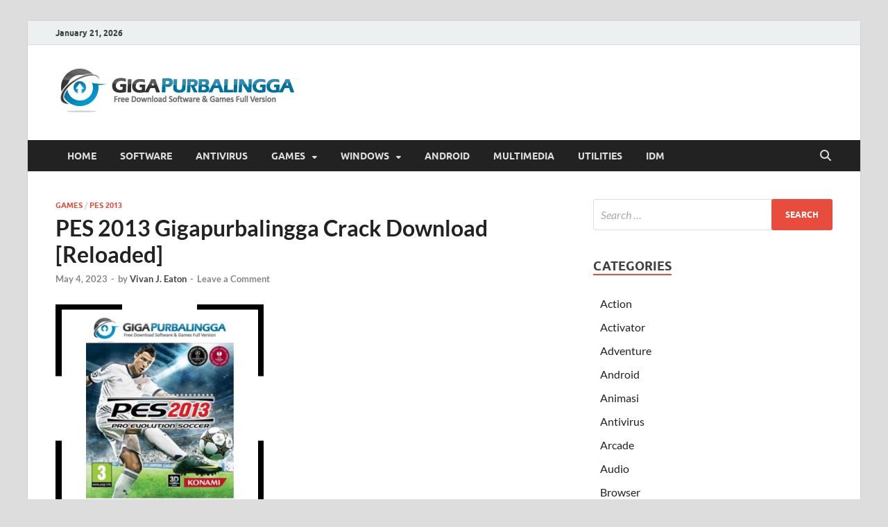

--- FILE ---
content_type: text/html; charset=UTF-8
request_url: https://mugedcrack.com/download-pes-option-file-update-transfers/
body_size: 23711
content:
<!DOCTYPE html>
<html lang="en-US" prefix="og: https://ogp.me/ns#">
<head>
<meta charset="UTF-8">
<meta name="viewport" content="width=device-width, initial-scale=1">
<link rel="profile" href="https://gmpg.org/xfn/11">


<!-- Search Engine Optimization by Rank Math - https://rankmath.com/ -->
<title>PES 2013 Gigapurbalingga Crack Download [Reloaded]</title>
<meta name="description" content="PES 2013 Gigapurbalingga atau Pro Evolution Soccer 2013 adalah sebuah permainan video sepak bola yang dikembangkan dan..."/>
<meta name="robots" content="follow, index, max-snippet:-1, max-video-preview:-1, max-image-preview:large"/>
<link rel="canonical" href="https://mugedcrack.com/download-pes-option-file-update-transfers/" />
<meta property="og:locale" content="en_US" />
<meta property="og:type" content="article" />
<meta property="og:title" content="PES 2013 Gigapurbalingga Crack Download [Reloaded]" />
<meta property="og:description" content="PES 2013 Gigapurbalingga atau Pro Evolution Soccer 2013 adalah sebuah permainan video sepak bola yang dikembangkan dan..." />
<meta property="og:url" content="https://mugedcrack.com/download-pes-option-file-update-transfers/" />
<meta property="article:tag" content="cara instal pes 2013 gigapurbalingga" />
<meta property="article:tag" content="crack pes 2013 full" />
<meta property="article:tag" content="download crack pes 2013 exe" />
<meta property="article:tag" content="download pes 2013 full crack" />
<meta property="article:tag" content="download pes 2013 gigapurbalingga" />
<meta property="article:tag" content="download pes 2013 pc crack" />
<meta property="article:tag" content="free download crack pes 2013" />
<meta property="article:tag" content="gigapurbalingga pes 2013" />
<meta property="article:tag" content="pes 2013 crack" />
<meta property="article:tag" content="pes 2013 gigapurbalingga" />
<meta property="article:tag" content="pes 2013 reloaded crack" />
<meta property="article:section" content="Games" />
<meta property="og:updated_time" content="2023-05-04T18:22:57+00:00" />
<meta property="og:image" content="https://i0.wp.com/mugedcrack.com/wp-content/uploads/2023/03/PES-2013-logo.png" />
<meta property="og:image:secure_url" content="https://i0.wp.com/mugedcrack.com/wp-content/uploads/2023/03/PES-2013-logo.png" />
<meta property="og:image:width" content="300" />
<meta property="og:image:height" content="300" />
<meta property="og:image:alt" content="PES 2013 Gigapurbalingga Crack Download [Reloaded]" />
<meta property="og:image:type" content="image/png" />
<meta property="article:published_time" content="2023-05-04T10:29:13+00:00" />
<meta property="article:modified_time" content="2023-05-04T18:22:57+00:00" />
<meta name="twitter:card" content="summary_large_image" />
<meta name="twitter:title" content="PES 2013 Gigapurbalingga Crack Download [Reloaded]" />
<meta name="twitter:description" content="PES 2013 Gigapurbalingga atau Pro Evolution Soccer 2013 adalah sebuah permainan video sepak bola yang dikembangkan dan..." />
<meta name="twitter:image" content="https://i0.wp.com/mugedcrack.com/wp-content/uploads/2023/03/PES-2013-logo.png" />
<meta name="twitter:label1" content="Written by" />
<meta name="twitter:data1" content="Vivan J. Eaton" />
<meta name="twitter:label2" content="Time to read" />
<meta name="twitter:data2" content="17 minutes" />
<script type="application/ld+json" class="rank-math-schema">{"@context":"https://schema.org","@graph":[{"@type":"Organization","@id":"https://mugedcrack.com/#organization","name":"GigaPurbalingga ","logo":{"@type":"ImageObject","@id":"https://mugedcrack.com/#logo","url":"https://i0.wp.com/mugedcrack.com/wp-content/uploads/2023/04/logo.webp?resize=150%2C75&amp;ssl=1","contentUrl":"https://i0.wp.com/mugedcrack.com/wp-content/uploads/2023/04/logo.webp?resize=150%2C75&amp;ssl=1","inLanguage":"en-US"}},{"@type":"WebSite","@id":"https://mugedcrack.com/#website","url":"https://mugedcrack.com","publisher":{"@id":"https://mugedcrack.com/#organization"},"inLanguage":"en-US"},{"@type":"ImageObject","@id":"https://i0.wp.com/mugedcrack.com/wp-content/uploads/2023/03/PES-2013-logo.png?fit=300%2C300&amp;ssl=1","url":"https://i0.wp.com/mugedcrack.com/wp-content/uploads/2023/03/PES-2013-logo.png?fit=300%2C300&amp;ssl=1","width":"300","height":"300","caption":"PES 2013 Gigapurbalingga Crack Download [Reloaded]","inLanguage":"en-US"},{"@type":"BreadcrumbList","@id":"https://mugedcrack.com/download-pes-option-file-update-transfers/#breadcrumb","itemListElement":[{"@type":"ListItem","position":"1","item":{"@id":"https://mugedcrack.com","name":"Home"}},{"@type":"ListItem","position":"2","item":{"@id":"https://mugedcrack.com/download-pes-option-file-update-transfers/","name":"PES 2013 Gigapurbalingga Crack Download [Reloaded]"}}]},{"@type":"WebPage","@id":"https://mugedcrack.com/download-pes-option-file-update-transfers/#webpage","url":"https://mugedcrack.com/download-pes-option-file-update-transfers/","name":"PES 2013 Gigapurbalingga Crack Download [Reloaded]","datePublished":"2023-05-04T10:29:13+00:00","dateModified":"2023-05-04T18:22:57+00:00","isPartOf":{"@id":"https://mugedcrack.com/#website"},"primaryImageOfPage":{"@id":"https://i0.wp.com/mugedcrack.com/wp-content/uploads/2023/03/PES-2013-logo.png?fit=300%2C300&amp;ssl=1"},"inLanguage":"en-US","breadcrumb":{"@id":"https://mugedcrack.com/download-pes-option-file-update-transfers/#breadcrumb"}},{"@type":"Person","@id":"https://mugedcrack.com/author/vivan-j-eaton/","name":"Vivan J. Eaton","url":"https://mugedcrack.com/author/vivan-j-eaton/","image":{"@type":"ImageObject","@id":"https://secure.gravatar.com/avatar/?s=96&amp;d=mm&amp;r=g","url":"https://secure.gravatar.com/avatar/?s=96&amp;d=mm&amp;r=g","caption":"Vivan J. Eaton","inLanguage":"en-US"},"worksFor":{"@id":"https://mugedcrack.com/#organization"}},{"@type":"BlogPosting","headline":"PES 2013 Gigapurbalingga Crack Download [Reloaded]","keywords":"pes 2013 gigapurbalingga","datePublished":"2023-05-04T10:29:13+00:00","dateModified":"2023-05-04T18:22:57+00:00","author":{"@id":"https://mugedcrack.com/author/vivan-j-eaton/","name":"Vivan J. Eaton"},"publisher":{"@id":"https://mugedcrack.com/#organization"},"description":"PES 2013 Gigapurbalingga atau Pro Evolution Soccer 2013 adalah sebuah permainan video sepak bola yang dikembangkan dan...","name":"PES 2013 Gigapurbalingga Crack Download [Reloaded]","@id":"https://mugedcrack.com/download-pes-option-file-update-transfers/#richSnippet","isPartOf":{"@id":"https://mugedcrack.com/download-pes-option-file-update-transfers/#webpage"},"image":{"@id":"https://i0.wp.com/mugedcrack.com/wp-content/uploads/2023/03/PES-2013-logo.png?fit=300%2C300&amp;ssl=1"},"inLanguage":"en-US","mainEntityOfPage":{"@id":"https://mugedcrack.com/download-pes-option-file-update-transfers/#webpage"}}]}</script>
<!-- /Rank Math WordPress SEO plugin -->

<link rel='dns-prefetch' href='//stats.wp.com' />
<link rel='preconnect' href='//i0.wp.com' />
<link rel='preconnect' href='//c0.wp.com' />
<link rel="alternate" type="application/rss+xml" title="GigaPurbalingga  &raquo; Feed" href="https://mugedcrack.com/feed/" />
<link rel="alternate" type="application/rss+xml" title="GigaPurbalingga  &raquo; Comments Feed" href="https://mugedcrack.com/comments/feed/" />
<link rel="alternate" type="application/rss+xml" title="GigaPurbalingga  &raquo; PES 2013 Gigapurbalingga Crack Download [Reloaded] Comments Feed" href="https://mugedcrack.com/download-pes-option-file-update-transfers/feed/" />
<link rel="alternate" title="oEmbed (JSON)" type="application/json+oembed" href="https://mugedcrack.com/wp-json/oembed/1.0/embed?url=https%3A%2F%2Fmugedcrack.com%2Fdownload-pes-option-file-update-transfers%2F" />
<link rel="alternate" title="oEmbed (XML)" type="text/xml+oembed" href="https://mugedcrack.com/wp-json/oembed/1.0/embed?url=https%3A%2F%2Fmugedcrack.com%2Fdownload-pes-option-file-update-transfers%2F&#038;format=xml" />
<!-- mugedcrack.com is managing ads with Advanced Ads 2.0.9 – https://wpadvancedads.com/ --><script id="muged-ready">
			window.advanced_ads_ready=function(e,a){a=a||"complete";var d=function(e){return"interactive"===a?"loading"!==e:"complete"===e};d(document.readyState)?e():document.addEventListener("readystatechange",(function(a){d(a.target.readyState)&&e()}),{once:"interactive"===a})},window.advanced_ads_ready_queue=window.advanced_ads_ready_queue||[];		</script>
		<style id='wp-img-auto-sizes-contain-inline-css' type='text/css'>
img:is([sizes=auto i],[sizes^="auto," i]){contain-intrinsic-size:3000px 1500px}
/*# sourceURL=wp-img-auto-sizes-contain-inline-css */
</style>
<link rel='stylesheet' id='jetpack_related-posts-css' href='https://c0.wp.com/p/jetpack/15.4/modules/related-posts/related-posts.css' type='text/css' media='all' />
<style id='wp-emoji-styles-inline-css' type='text/css'>

	img.wp-smiley, img.emoji {
		display: inline !important;
		border: none !important;
		box-shadow: none !important;
		height: 1em !important;
		width: 1em !important;
		margin: 0 0.07em !important;
		vertical-align: -0.1em !important;
		background: none !important;
		padding: 0 !important;
	}
/*# sourceURL=wp-emoji-styles-inline-css */
</style>
<style id='wp-block-library-inline-css' type='text/css'>
:root{--wp-block-synced-color:#7a00df;--wp-block-synced-color--rgb:122,0,223;--wp-bound-block-color:var(--wp-block-synced-color);--wp-editor-canvas-background:#ddd;--wp-admin-theme-color:#007cba;--wp-admin-theme-color--rgb:0,124,186;--wp-admin-theme-color-darker-10:#006ba1;--wp-admin-theme-color-darker-10--rgb:0,107,160.5;--wp-admin-theme-color-darker-20:#005a87;--wp-admin-theme-color-darker-20--rgb:0,90,135;--wp-admin-border-width-focus:2px}@media (min-resolution:192dpi){:root{--wp-admin-border-width-focus:1.5px}}.wp-element-button{cursor:pointer}:root .has-very-light-gray-background-color{background-color:#eee}:root .has-very-dark-gray-background-color{background-color:#313131}:root .has-very-light-gray-color{color:#eee}:root .has-very-dark-gray-color{color:#313131}:root .has-vivid-green-cyan-to-vivid-cyan-blue-gradient-background{background:linear-gradient(135deg,#00d084,#0693e3)}:root .has-purple-crush-gradient-background{background:linear-gradient(135deg,#34e2e4,#4721fb 50%,#ab1dfe)}:root .has-hazy-dawn-gradient-background{background:linear-gradient(135deg,#faaca8,#dad0ec)}:root .has-subdued-olive-gradient-background{background:linear-gradient(135deg,#fafae1,#67a671)}:root .has-atomic-cream-gradient-background{background:linear-gradient(135deg,#fdd79a,#004a59)}:root .has-nightshade-gradient-background{background:linear-gradient(135deg,#330968,#31cdcf)}:root .has-midnight-gradient-background{background:linear-gradient(135deg,#020381,#2874fc)}:root{--wp--preset--font-size--normal:16px;--wp--preset--font-size--huge:42px}.has-regular-font-size{font-size:1em}.has-larger-font-size{font-size:2.625em}.has-normal-font-size{font-size:var(--wp--preset--font-size--normal)}.has-huge-font-size{font-size:var(--wp--preset--font-size--huge)}.has-text-align-center{text-align:center}.has-text-align-left{text-align:left}.has-text-align-right{text-align:right}.has-fit-text{white-space:nowrap!important}#end-resizable-editor-section{display:none}.aligncenter{clear:both}.items-justified-left{justify-content:flex-start}.items-justified-center{justify-content:center}.items-justified-right{justify-content:flex-end}.items-justified-space-between{justify-content:space-between}.screen-reader-text{border:0;clip-path:inset(50%);height:1px;margin:-1px;overflow:hidden;padding:0;position:absolute;width:1px;word-wrap:normal!important}.screen-reader-text:focus{background-color:#ddd;clip-path:none;color:#444;display:block;font-size:1em;height:auto;left:5px;line-height:normal;padding:15px 23px 14px;text-decoration:none;top:5px;width:auto;z-index:100000}html :where(.has-border-color){border-style:solid}html :where([style*=border-top-color]){border-top-style:solid}html :where([style*=border-right-color]){border-right-style:solid}html :where([style*=border-bottom-color]){border-bottom-style:solid}html :where([style*=border-left-color]){border-left-style:solid}html :where([style*=border-width]){border-style:solid}html :where([style*=border-top-width]){border-top-style:solid}html :where([style*=border-right-width]){border-right-style:solid}html :where([style*=border-bottom-width]){border-bottom-style:solid}html :where([style*=border-left-width]){border-left-style:solid}html :where(img[class*=wp-image-]){height:auto;max-width:100%}:where(figure){margin:0 0 1em}html :where(.is-position-sticky){--wp-admin--admin-bar--position-offset:var(--wp-admin--admin-bar--height,0px)}@media screen and (max-width:600px){html :where(.is-position-sticky){--wp-admin--admin-bar--position-offset:0px}}

/*# sourceURL=wp-block-library-inline-css */
</style><style id='global-styles-inline-css' type='text/css'>
:root{--wp--preset--aspect-ratio--square: 1;--wp--preset--aspect-ratio--4-3: 4/3;--wp--preset--aspect-ratio--3-4: 3/4;--wp--preset--aspect-ratio--3-2: 3/2;--wp--preset--aspect-ratio--2-3: 2/3;--wp--preset--aspect-ratio--16-9: 16/9;--wp--preset--aspect-ratio--9-16: 9/16;--wp--preset--color--black: #000000;--wp--preset--color--cyan-bluish-gray: #abb8c3;--wp--preset--color--white: #ffffff;--wp--preset--color--pale-pink: #f78da7;--wp--preset--color--vivid-red: #cf2e2e;--wp--preset--color--luminous-vivid-orange: #ff6900;--wp--preset--color--luminous-vivid-amber: #fcb900;--wp--preset--color--light-green-cyan: #7bdcb5;--wp--preset--color--vivid-green-cyan: #00d084;--wp--preset--color--pale-cyan-blue: #8ed1fc;--wp--preset--color--vivid-cyan-blue: #0693e3;--wp--preset--color--vivid-purple: #9b51e0;--wp--preset--gradient--vivid-cyan-blue-to-vivid-purple: linear-gradient(135deg,rgb(6,147,227) 0%,rgb(155,81,224) 100%);--wp--preset--gradient--light-green-cyan-to-vivid-green-cyan: linear-gradient(135deg,rgb(122,220,180) 0%,rgb(0,208,130) 100%);--wp--preset--gradient--luminous-vivid-amber-to-luminous-vivid-orange: linear-gradient(135deg,rgb(252,185,0) 0%,rgb(255,105,0) 100%);--wp--preset--gradient--luminous-vivid-orange-to-vivid-red: linear-gradient(135deg,rgb(255,105,0) 0%,rgb(207,46,46) 100%);--wp--preset--gradient--very-light-gray-to-cyan-bluish-gray: linear-gradient(135deg,rgb(238,238,238) 0%,rgb(169,184,195) 100%);--wp--preset--gradient--cool-to-warm-spectrum: linear-gradient(135deg,rgb(74,234,220) 0%,rgb(151,120,209) 20%,rgb(207,42,186) 40%,rgb(238,44,130) 60%,rgb(251,105,98) 80%,rgb(254,248,76) 100%);--wp--preset--gradient--blush-light-purple: linear-gradient(135deg,rgb(255,206,236) 0%,rgb(152,150,240) 100%);--wp--preset--gradient--blush-bordeaux: linear-gradient(135deg,rgb(254,205,165) 0%,rgb(254,45,45) 50%,rgb(107,0,62) 100%);--wp--preset--gradient--luminous-dusk: linear-gradient(135deg,rgb(255,203,112) 0%,rgb(199,81,192) 50%,rgb(65,88,208) 100%);--wp--preset--gradient--pale-ocean: linear-gradient(135deg,rgb(255,245,203) 0%,rgb(182,227,212) 50%,rgb(51,167,181) 100%);--wp--preset--gradient--electric-grass: linear-gradient(135deg,rgb(202,248,128) 0%,rgb(113,206,126) 100%);--wp--preset--gradient--midnight: linear-gradient(135deg,rgb(2,3,129) 0%,rgb(40,116,252) 100%);--wp--preset--font-size--small: 13px;--wp--preset--font-size--medium: 20px;--wp--preset--font-size--large: 36px;--wp--preset--font-size--x-large: 42px;--wp--preset--spacing--20: 0.44rem;--wp--preset--spacing--30: 0.67rem;--wp--preset--spacing--40: 1rem;--wp--preset--spacing--50: 1.5rem;--wp--preset--spacing--60: 2.25rem;--wp--preset--spacing--70: 3.38rem;--wp--preset--spacing--80: 5.06rem;--wp--preset--shadow--natural: 6px 6px 9px rgba(0, 0, 0, 0.2);--wp--preset--shadow--deep: 12px 12px 50px rgba(0, 0, 0, 0.4);--wp--preset--shadow--sharp: 6px 6px 0px rgba(0, 0, 0, 0.2);--wp--preset--shadow--outlined: 6px 6px 0px -3px rgb(255, 255, 255), 6px 6px rgb(0, 0, 0);--wp--preset--shadow--crisp: 6px 6px 0px rgb(0, 0, 0);}:where(.is-layout-flex){gap: 0.5em;}:where(.is-layout-grid){gap: 0.5em;}body .is-layout-flex{display: flex;}.is-layout-flex{flex-wrap: wrap;align-items: center;}.is-layout-flex > :is(*, div){margin: 0;}body .is-layout-grid{display: grid;}.is-layout-grid > :is(*, div){margin: 0;}:where(.wp-block-columns.is-layout-flex){gap: 2em;}:where(.wp-block-columns.is-layout-grid){gap: 2em;}:where(.wp-block-post-template.is-layout-flex){gap: 1.25em;}:where(.wp-block-post-template.is-layout-grid){gap: 1.25em;}.has-black-color{color: var(--wp--preset--color--black) !important;}.has-cyan-bluish-gray-color{color: var(--wp--preset--color--cyan-bluish-gray) !important;}.has-white-color{color: var(--wp--preset--color--white) !important;}.has-pale-pink-color{color: var(--wp--preset--color--pale-pink) !important;}.has-vivid-red-color{color: var(--wp--preset--color--vivid-red) !important;}.has-luminous-vivid-orange-color{color: var(--wp--preset--color--luminous-vivid-orange) !important;}.has-luminous-vivid-amber-color{color: var(--wp--preset--color--luminous-vivid-amber) !important;}.has-light-green-cyan-color{color: var(--wp--preset--color--light-green-cyan) !important;}.has-vivid-green-cyan-color{color: var(--wp--preset--color--vivid-green-cyan) !important;}.has-pale-cyan-blue-color{color: var(--wp--preset--color--pale-cyan-blue) !important;}.has-vivid-cyan-blue-color{color: var(--wp--preset--color--vivid-cyan-blue) !important;}.has-vivid-purple-color{color: var(--wp--preset--color--vivid-purple) !important;}.has-black-background-color{background-color: var(--wp--preset--color--black) !important;}.has-cyan-bluish-gray-background-color{background-color: var(--wp--preset--color--cyan-bluish-gray) !important;}.has-white-background-color{background-color: var(--wp--preset--color--white) !important;}.has-pale-pink-background-color{background-color: var(--wp--preset--color--pale-pink) !important;}.has-vivid-red-background-color{background-color: var(--wp--preset--color--vivid-red) !important;}.has-luminous-vivid-orange-background-color{background-color: var(--wp--preset--color--luminous-vivid-orange) !important;}.has-luminous-vivid-amber-background-color{background-color: var(--wp--preset--color--luminous-vivid-amber) !important;}.has-light-green-cyan-background-color{background-color: var(--wp--preset--color--light-green-cyan) !important;}.has-vivid-green-cyan-background-color{background-color: var(--wp--preset--color--vivid-green-cyan) !important;}.has-pale-cyan-blue-background-color{background-color: var(--wp--preset--color--pale-cyan-blue) !important;}.has-vivid-cyan-blue-background-color{background-color: var(--wp--preset--color--vivid-cyan-blue) !important;}.has-vivid-purple-background-color{background-color: var(--wp--preset--color--vivid-purple) !important;}.has-black-border-color{border-color: var(--wp--preset--color--black) !important;}.has-cyan-bluish-gray-border-color{border-color: var(--wp--preset--color--cyan-bluish-gray) !important;}.has-white-border-color{border-color: var(--wp--preset--color--white) !important;}.has-pale-pink-border-color{border-color: var(--wp--preset--color--pale-pink) !important;}.has-vivid-red-border-color{border-color: var(--wp--preset--color--vivid-red) !important;}.has-luminous-vivid-orange-border-color{border-color: var(--wp--preset--color--luminous-vivid-orange) !important;}.has-luminous-vivid-amber-border-color{border-color: var(--wp--preset--color--luminous-vivid-amber) !important;}.has-light-green-cyan-border-color{border-color: var(--wp--preset--color--light-green-cyan) !important;}.has-vivid-green-cyan-border-color{border-color: var(--wp--preset--color--vivid-green-cyan) !important;}.has-pale-cyan-blue-border-color{border-color: var(--wp--preset--color--pale-cyan-blue) !important;}.has-vivid-cyan-blue-border-color{border-color: var(--wp--preset--color--vivid-cyan-blue) !important;}.has-vivid-purple-border-color{border-color: var(--wp--preset--color--vivid-purple) !important;}.has-vivid-cyan-blue-to-vivid-purple-gradient-background{background: var(--wp--preset--gradient--vivid-cyan-blue-to-vivid-purple) !important;}.has-light-green-cyan-to-vivid-green-cyan-gradient-background{background: var(--wp--preset--gradient--light-green-cyan-to-vivid-green-cyan) !important;}.has-luminous-vivid-amber-to-luminous-vivid-orange-gradient-background{background: var(--wp--preset--gradient--luminous-vivid-amber-to-luminous-vivid-orange) !important;}.has-luminous-vivid-orange-to-vivid-red-gradient-background{background: var(--wp--preset--gradient--luminous-vivid-orange-to-vivid-red) !important;}.has-very-light-gray-to-cyan-bluish-gray-gradient-background{background: var(--wp--preset--gradient--very-light-gray-to-cyan-bluish-gray) !important;}.has-cool-to-warm-spectrum-gradient-background{background: var(--wp--preset--gradient--cool-to-warm-spectrum) !important;}.has-blush-light-purple-gradient-background{background: var(--wp--preset--gradient--blush-light-purple) !important;}.has-blush-bordeaux-gradient-background{background: var(--wp--preset--gradient--blush-bordeaux) !important;}.has-luminous-dusk-gradient-background{background: var(--wp--preset--gradient--luminous-dusk) !important;}.has-pale-ocean-gradient-background{background: var(--wp--preset--gradient--pale-ocean) !important;}.has-electric-grass-gradient-background{background: var(--wp--preset--gradient--electric-grass) !important;}.has-midnight-gradient-background{background: var(--wp--preset--gradient--midnight) !important;}.has-small-font-size{font-size: var(--wp--preset--font-size--small) !important;}.has-medium-font-size{font-size: var(--wp--preset--font-size--medium) !important;}.has-large-font-size{font-size: var(--wp--preset--font-size--large) !important;}.has-x-large-font-size{font-size: var(--wp--preset--font-size--x-large) !important;}
/*# sourceURL=global-styles-inline-css */
</style>

<style id='classic-theme-styles-inline-css' type='text/css'>
/*! This file is auto-generated */
.wp-block-button__link{color:#fff;background-color:#32373c;border-radius:9999px;box-shadow:none;text-decoration:none;padding:calc(.667em + 2px) calc(1.333em + 2px);font-size:1.125em}.wp-block-file__button{background:#32373c;color:#fff;text-decoration:none}
/*# sourceURL=/wp-includes/css/classic-themes.min.css */
</style>
<link rel='stylesheet' id='hitmag-fonts-css' href='https://mugedcrack.com/wp-content/themes/hitmag/css/fonts.css' type='text/css' media='all' />
<link rel='stylesheet' id='hitmag-font-awesome-css' href='https://mugedcrack.com/wp-content/themes/hitmag/css/all.min.css?ver=6.5.1' type='text/css' media='all' />
<link rel='stylesheet' id='hitmag-style-css' href='https://mugedcrack.com/wp-content/themes/hitmag/style.css?ver=1.4.3' type='text/css' media='all' />
<link rel='stylesheet' id='jquery-magnific-popup-css' href='https://mugedcrack.com/wp-content/themes/hitmag/css/magnific-popup.css?ver=6.9' type='text/css' media='all' />
<link rel='stylesheet' id='sharedaddy-css' href='https://c0.wp.com/p/jetpack/15.4/modules/sharedaddy/sharing.css' type='text/css' media='all' />
<link rel='stylesheet' id='social-logos-css' href='https://c0.wp.com/p/jetpack/15.4/_inc/social-logos/social-logos.min.css' type='text/css' media='all' />
<script type="text/javascript" id="jetpack_related-posts-js-extra">
/* <![CDATA[ */
var related_posts_js_options = {"post_heading":"h4"};
//# sourceURL=jetpack_related-posts-js-extra
/* ]]> */
</script>
<script type="text/javascript" src="https://c0.wp.com/p/jetpack/15.4/_inc/build/related-posts/related-posts.min.js" id="jetpack_related-posts-js"></script>
<script type="text/javascript" src="https://c0.wp.com/c/6.9/wp-includes/js/jquery/jquery.min.js" id="jquery-core-js"></script>
<script type="text/javascript" src="https://c0.wp.com/c/6.9/wp-includes/js/jquery/jquery-migrate.min.js" id="jquery-migrate-js"></script>
<link rel="https://api.w.org/" href="https://mugedcrack.com/wp-json/" /><link rel="alternate" title="JSON" type="application/json" href="https://mugedcrack.com/wp-json/wp/v2/posts/55173" /><link rel="EditURI" type="application/rsd+xml" title="RSD" href="https://mugedcrack.com/xmlrpc.php?rsd" />
<meta name="generator" content="WordPress 6.9" />
<link rel='shortlink' href='https://mugedcrack.com/?p=55173' />
<meta name="google-site-verification" content="3cPc0JWHr-fJ-k5Ud7qe71T0qMKI4KRtsWQYH_JCzV8" />
	<style>img#wpstats{display:none}</style>
				<style type="text/css">
			
			button,
			input[type="button"],
			input[type="reset"],
			input[type="submit"] {
				background: #E74C3C;
			}

            .th-readmore {
                background: #E74C3C;
            }           

            a:hover {
                color: #E74C3C;
            } 

            .main-navigation a:hover {
                background-color: #E74C3C;
            }

            .main-navigation .current_page_item > a,
            .main-navigation .current-menu-item > a,
            .main-navigation .current_page_ancestor > a,
            .main-navigation .current-menu-ancestor > a {
                background-color: #E74C3C;
            }

            #main-nav-button:hover {
                background-color: #E74C3C;
            }

            .post-navigation .post-title:hover {
                color: #E74C3C;
            }

            .top-navigation a:hover {
                color: #E74C3C;
            }

            .top-navigation ul ul a:hover {
                background: #E74C3C;
            }

            #top-nav-button:hover {
                color: #E74C3C;
            }

            .responsive-mainnav li a:hover,
            .responsive-topnav li a:hover {
                background: #E74C3C;
            }

            #hm-search-form .search-form .search-submit {
                background-color: #E74C3C;
            }

            .nav-links .current {
                background: #E74C3C;
            }

            .is-style-hitmag-widget-title,
            .elementor-widget-container h5,
            .widgettitle,
            .widget-title {
                border-bottom: 2px solid #E74C3C;
            }

            .footer-widget-title {
                border-bottom: 2px solid #E74C3C;
            }

            .widget-area a:hover {
                color: #E74C3C;
            }

            .footer-widget-area .widget a:hover {
                color: #E74C3C;
            }

            .site-info a:hover {
                color: #E74C3C;
            }

            .wp-block-search .wp-block-search__button,
            .search-form .search-submit {
                background: #E74C3C;
            }

            .hmb-entry-title a:hover {
                color: #E74C3C;
            }

            .hmb-entry-meta a:hover,
            .hms-meta a:hover {
                color: #E74C3C;
            }

            .hms-title a:hover {
                color: #E74C3C;
            }

            .hmw-grid-post .post-title a:hover {
                color: #E74C3C;
            }

            .footer-widget-area .hmw-grid-post .post-title a:hover,
            .footer-widget-area .hmb-entry-title a:hover,
            .footer-widget-area .hms-title a:hover {
                color: #E74C3C;
            }

            .hm-tabs-wdt .ui-state-active {
                border-bottom: 2px solid #E74C3C;
            }

            a.hm-viewall {
                background: #E74C3C;
            }

            #hitmag-tags a,
            .widget_tag_cloud .tagcloud a {
                background: #E74C3C;
            }

            .site-title a {
                color: #E74C3C;
            }

            .hitmag-post .entry-title a:hover {
                color: #E74C3C;
            }

            .hitmag-post .entry-meta a:hover {
                color: #E74C3C;
            }

            .cat-links a {
                color: #E74C3C;
            }

            .hitmag-single .entry-meta a:hover {
                color: #E74C3C;
            }

            .hitmag-single .author a:hover {
                color: #E74C3C;
            }

            .hm-author-content .author-posts-link {
                color: #E74C3C;
            }

            .hm-tags-links a:hover {
                background: #E74C3C;
            }

            .hm-tagged {
                background: #E74C3C;
            }

            .hm-edit-link a.post-edit-link {
                background: #E74C3C;
            }

            .arc-page-title {
                border-bottom: 2px solid #E74C3C;
            }

            .srch-page-title {
                border-bottom: 2px solid #E74C3C;
            }

            .hm-slider-details .cat-links {
                background: #E74C3C;
            }

            .hm-rel-post .post-title a:hover {
                color: #E74C3C;
            }

            .comment-author a {
                color: #E74C3C;
            }

            .comment-metadata a:hover,
            .comment-metadata a:focus,
            .pingback .comment-edit-link:hover,
            .pingback .comment-edit-link:focus {
                color: #E74C3C;
            }

            .comment-reply-link:hover,
            .comment-reply-link:focus {
                background: #E74C3C;
            }

            .required {
                color: #E74C3C;
            }

            blockquote {
                border-left: 3px solid #E74C3C;
            }

            .comment-reply-title small a:before {
                color: #E74C3C;
            }
            
            .woocommerce ul.products li.product h3:hover,
            .woocommerce-widget-area ul li a:hover,
            .woocommerce-loop-product__title:hover {
                color: #E74C3C;
            }

            .woocommerce-product-search input[type="submit"],
            .woocommerce #respond input#submit, 
            .woocommerce a.button, 
            .woocommerce button.button, 
            .woocommerce input.button,
            .woocommerce nav.woocommerce-pagination ul li a:focus,
            .woocommerce nav.woocommerce-pagination ul li a:hover,
            .woocommerce nav.woocommerce-pagination ul li span.current,
            .woocommerce span.onsale,
            .woocommerce-widget-area .widget-title,
            .woocommerce #respond input#submit.alt,
            .woocommerce a.button.alt,
            .woocommerce button.button.alt,
            .woocommerce input.button.alt {
                background: #E74C3C;
            }
            
            .wp-block-quote,
            .wp-block-quote:not(.is-large):not(.is-style-large) {
                border-left: 3px solid #E74C3C;
            }		</style>
		<style type="text/css">

			.site-title a,
		.site-description {
			position: absolute;
			clip: rect(1px, 1px, 1px, 1px);
		}

	
	</style>
	<link rel="icon" href="https://i0.wp.com/mugedcrack.com/wp-content/uploads/2021/03/download-2315503.png?fit=32%2C32&#038;ssl=1" sizes="32x32" />
<link rel="icon" href="https://i0.wp.com/mugedcrack.com/wp-content/uploads/2021/03/download-2315503.png?fit=192%2C192&#038;ssl=1" sizes="192x192" />
<link rel="apple-touch-icon" href="https://i0.wp.com/mugedcrack.com/wp-content/uploads/2021/03/download-2315503.png?fit=180%2C180&#038;ssl=1" />
<meta name="msapplication-TileImage" content="https://i0.wp.com/mugedcrack.com/wp-content/uploads/2021/03/download-2315503.png?fit=225%2C225&#038;ssl=1" />
<style id="kirki-inline-styles"></style><link rel='stylesheet' id='jetpack-responsive-videos-css' href='https://mugedcrack.com/wp-content/plugins/jetpack/jetpack_vendor/automattic/jetpack-classic-theme-helper/dist/responsive-videos/responsive-videos.css?minify=false&#038;ver=4fbf400e55121e7e87cb' type='text/css' media='all' />
</head>

<body class="wp-singular post-template-default single single-post postid-55173 single-format-standard wp-custom-logo wp-embed-responsive wp-theme-hitmag group-blog th-right-sidebar aa-prefix-muged-">



<div id="page" class="site hitmag-wrapper">
	<a class="skip-link screen-reader-text" href="#content">Skip to content</a>

	
	<header id="masthead" class="site-header" role="banner">

		
			
			<div class="hm-top-bar">
				<div class="hm-container">
					
											<div class="hm-date">January 21, 2026</div>
					
					
					
				</div><!-- .hm-container -->
			</div><!-- .hm-top-bar -->

		
		
		<div class="header-main-area ">
			<div class="hm-container">
			<div class="site-branding">
				<div class="site-branding-content">
					<div class="hm-logo">
						<a href="https://mugedcrack.com/" class="custom-logo-link" rel="home"><img width="350" height="75" src="https://i0.wp.com/mugedcrack.com/wp-content/uploads/2023/04/logo.webp?fit=350%2C75&amp;ssl=1" class="custom-logo" alt="gigapurbalinga logo" decoding="async" srcset="https://i0.wp.com/mugedcrack.com/wp-content/uploads/2023/04/logo.webp?w=350&amp;ssl=1 350w, https://i0.wp.com/mugedcrack.com/wp-content/uploads/2023/04/logo.webp?resize=300%2C64&amp;ssl=1 300w" sizes="(max-width: 350px) 100vw, 350px" /></a>					</div><!-- .hm-logo -->

					<div class="hm-site-title">
													<p class="site-title"><a href="https://mugedcrack.com/" rel="home">GigaPurbalingga </a></p>
													<p class="site-description">Download Software Gratis Full Version</p>
											</div><!-- .hm-site-title -->
				</div><!-- .site-branding-content -->
			</div><!-- .site-branding -->

			
						</div><!-- .hm-container -->
		</div><!-- .header-main-area -->

		
		<div class="hm-nav-container">
			<nav id="site-navigation" class="main-navigation" role="navigation">
				<div class="hm-container">
					<div class="menu-menu-1-container"><ul id="primary-menu" class="menu"><li id="menu-item-61866" class="menu-item menu-item-type-custom menu-item-object-custom menu-item-home menu-item-61866"><a href="https://mugedcrack.com/">Home</a></li>
<li id="menu-item-83489" class="menu-item menu-item-type-taxonomy menu-item-object-category menu-item-83489"><a href="https://mugedcrack.com/category/software/">SOFTWARE</a></li>
<li id="menu-item-61965" class="menu-item menu-item-type-taxonomy menu-item-object-category menu-item-61965"><a href="https://mugedcrack.com/category/antivirus/">ANTIVIRUS</a></li>
<li id="menu-item-83490" class="menu-item menu-item-type-taxonomy menu-item-object-category current-post-ancestor current-menu-parent current-post-parent menu-item-has-children menu-item-83490"><a href="https://mugedcrack.com/category/games/">GAMES</a>
<ul class="sub-menu">
	<li id="menu-item-83491" class="menu-item menu-item-type-taxonomy menu-item-object-category menu-item-83491"><a href="https://mugedcrack.com/category/racing/">Racing</a></li>
	<li id="menu-item-83492" class="menu-item menu-item-type-taxonomy menu-item-object-category menu-item-83492"><a href="https://mugedcrack.com/category/mini-games/">Mini Games</a></li>
	<li id="menu-item-83493" class="menu-item menu-item-type-taxonomy menu-item-object-category menu-item-83493"><a href="https://mugedcrack.com/category/action/">Action</a></li>
	<li id="menu-item-83506" class="menu-item menu-item-type-taxonomy menu-item-object-category menu-item-83506"><a href="https://mugedcrack.com/category/pes/">PES</a></li>
	<li id="menu-item-83495" class="menu-item menu-item-type-taxonomy menu-item-object-category menu-item-83495"><a href="https://mugedcrack.com/category/arcade/">Arcade</a></li>
	<li id="menu-item-83496" class="menu-item menu-item-type-taxonomy menu-item-object-category menu-item-83496"><a href="https://mugedcrack.com/category/strategi/">Strategy</a></li>
	<li id="menu-item-83500" class="menu-item menu-item-type-taxonomy menu-item-object-category menu-item-83500"><a href="https://mugedcrack.com/category/adventure/">Adventure</a></li>
	<li id="menu-item-83497" class="menu-item menu-item-type-taxonomy menu-item-object-category menu-item-83497"><a href="https://mugedcrack.com/category/shooter/">Shooter</a></li>
	<li id="menu-item-83498" class="menu-item menu-item-type-taxonomy menu-item-object-category menu-item-83498"><a href="https://mugedcrack.com/category/horror/">Horror</a></li>
	<li id="menu-item-83499" class="menu-item menu-item-type-taxonomy menu-item-object-category menu-item-83499"><a href="https://mugedcrack.com/category/rpg/">RPG</a></li>
</ul>
</li>
<li id="menu-item-83504" class="menu-item menu-item-type-taxonomy menu-item-object-category menu-item-has-children menu-item-83504"><a href="https://mugedcrack.com/category/windows/">WINDOWS</a>
<ul class="sub-menu">
	<li id="menu-item-83514" class="menu-item menu-item-type-taxonomy menu-item-object-category menu-item-83514"><a href="https://mugedcrack.com/category/activator/">Activator</a></li>
	<li id="menu-item-83511" class="menu-item menu-item-type-taxonomy menu-item-object-category menu-item-83511"><a href="https://mugedcrack.com/category/windows-vista/">Windows Vista</a></li>
	<li id="menu-item-83513" class="menu-item menu-item-type-taxonomy menu-item-object-category menu-item-83513"><a href="https://mugedcrack.com/category/windows-xp/">Windows XP</a></li>
	<li id="menu-item-83508" class="menu-item menu-item-type-taxonomy menu-item-object-category menu-item-83508"><a href="https://mugedcrack.com/category/windows-7/">Windows 7</a></li>
	<li id="menu-item-83510" class="menu-item menu-item-type-taxonomy menu-item-object-category menu-item-83510"><a href="https://mugedcrack.com/category/windows-8/">Windows 8</a></li>
	<li id="menu-item-83509" class="menu-item menu-item-type-taxonomy menu-item-object-category menu-item-83509"><a href="https://mugedcrack.com/category/windows-8-1/">Windows 8.1</a></li>
	<li id="menu-item-83507" class="menu-item menu-item-type-taxonomy menu-item-object-category menu-item-83507"><a href="https://mugedcrack.com/category/windows-10/">Windows 10</a></li>
	<li id="menu-item-83515" class="menu-item menu-item-type-taxonomy menu-item-object-category menu-item-83515"><a href="https://mugedcrack.com/category/windows-aio/">Windows AIO</a></li>
	<li id="menu-item-83512" class="menu-item menu-item-type-taxonomy menu-item-object-category menu-item-83512"><a href="https://mugedcrack.com/category/windows-server/">Windows Server</a></li>
</ul>
</li>
<li id="menu-item-83501" class="menu-item menu-item-type-taxonomy menu-item-object-category menu-item-83501"><a href="https://mugedcrack.com/category/android/">ANDROID</a></li>
<li id="menu-item-83502" class="menu-item menu-item-type-taxonomy menu-item-object-category menu-item-83502"><a href="https://mugedcrack.com/category/multimedia/">MULTIMEDIA</a></li>
<li id="menu-item-83505" class="menu-item menu-item-type-taxonomy menu-item-object-category menu-item-83505"><a href="https://mugedcrack.com/category/utilities/">UTILITIES</a></li>
<li id="menu-item-61970" class="menu-item menu-item-type-taxonomy menu-item-object-category menu-item-61970"><a href="https://mugedcrack.com/category/idm/">IDM</a></li>
</ul></div>					
											<button class="hm-search-button-icon" aria-label="Open search"></button>
						<div class="hm-search-box-container">
							<div class="hm-search-box">
								<form role="search" method="get" class="search-form" action="https://mugedcrack.com/">
				<label>
					<span class="screen-reader-text">Search for:</span>
					<input type="search" class="search-field" placeholder="Search &hellip;" value="" name="s" />
				</label>
				<input type="submit" class="search-submit" value="Search" />
			</form>							</div><!-- th-search-box -->
						</div><!-- .th-search-box-container -->
									</div><!-- .hm-container -->
			</nav><!-- #site-navigation -->
			<div class="hm-nwrap">
								<a href="#" class="navbutton" id="main-nav-button">
					<span class="main-nav-btn-lbl">Main Menu</span>				</a>
			</div>
			<div class="responsive-mainnav"></div>
		</div><!-- .hm-nav-container -->

		
	</header><!-- #masthead -->

	
	<div id="content" class="site-content">
		<div class="hm-container">
	
	<div id="primary" class="content-area">
		<main id="main" class="site-main" role="main">

		
<article id="post-55173" class="hitmag-single post-55173 post type-post status-publish format-standard has-post-thumbnail hentry category-games category-pes-2013 tag-cara-instal-pes-2013-gigapurbalingga tag-crack-pes-2013-full tag-download-crack-pes-2013-exe tag-download-pes-2013-full-crack tag-download-pes-2013-gigapurbalingga tag-download-pes-2013-pc-crack tag-free-download-crack-pes-2013 tag-gigapurbalingga-pes-2013 tag-pes-2013-crack tag-pes-2013-gigapurbalingga tag-pes-2013-reloaded-crack">

		
	
	<header class="entry-header">
		<div class="cat-links"><a href="https://mugedcrack.com/category/games/" rel="category tag">Games</a> / <a href="https://mugedcrack.com/category/pes-2013/" rel="category tag">PES 2013</a></div><h1 class="entry-title">PES 2013 Gigapurbalingga Crack Download [Reloaded]</h1>		<div class="entry-meta">
			<span class="posted-on"><a href="https://mugedcrack.com/download-pes-option-file-update-transfers/" rel="bookmark"><time class="entry-date published" datetime="2023-05-04T10:29:13+00:00">May 4, 2023</time><time class="updated" datetime="2023-05-04T18:22:57+00:00">May 4, 2023</time></a></span><span class="meta-sep"> - </span><span class="byline"> by <span class="author vcard"><a class="url fn n" href="https://mugedcrack.com/author/vivan-j-eaton/">Vivan J. Eaton</a></span></span><span class="meta-sep"> - </span><span class="comments-link"><a href="https://mugedcrack.com/download-pes-option-file-update-transfers/#respond">Leave a Comment</a></span>		</div><!-- .entry-meta -->
		
	</header><!-- .entry-header -->
	
	<a class="image-link" href="https://i0.wp.com/mugedcrack.com/wp-content/uploads/2023/03/PES-2013-logo.png?fit=300%2C300&#038;ssl=1"><img width="300" height="300" src="https://i0.wp.com/mugedcrack.com/wp-content/uploads/2023/03/PES-2013-logo.png?resize=300%2C300&amp;ssl=1" class="attachment-hitmag-featured size-hitmag-featured wp-post-image" alt="PES 2013 Gigapurbalingga Crack Download [Reloaded]" decoding="async" fetchpriority="high" srcset="https://i0.wp.com/mugedcrack.com/wp-content/uploads/2023/03/PES-2013-logo.png?w=300&amp;ssl=1 300w, https://i0.wp.com/mugedcrack.com/wp-content/uploads/2023/03/PES-2013-logo.png?resize=150%2C150&amp;ssl=1 150w" sizes="(max-width: 300px) 100vw, 300px" /></a>
	
	<div class="entry-content">
		<h2 style="text-align: justify;"><span style="color: #000000;">PES 2013 Gigapurbalingga Full Crack [Repack] Gratis Download (Terbaru)</span></h2>
<p style="text-align: justify;"><span style="color: #000000;"><strong>PES 2013 Gigapurbalingga</strong></span> atau Pro Evolution Soccer 2013 adalah sebuah permainan video sepak bola yang dikembangkan dan diterbitkan oleh Konami untuk berbagai platform, termasuk PlayStation 3, Xbox 360, dan PC. Permainan ini merupakan bagian dari seri PES yang terkenal dan populer di seluruh dunia.</p>
<p><img data-recalc-dims="1" decoding="async" class="aligncenter size-full wp-image-83660" src="https://i0.wp.com/mugedcrack.com/wp-content/uploads/2023/03/PES-2013-interface.png?resize=735%2C432&#038;ssl=1" alt="PES 2013 Gigapurbalingga Full Crack [Repack] Gratis Download (Terbaru)" width="735" height="432" srcset="https://i0.wp.com/mugedcrack.com/wp-content/uploads/2023/03/PES-2013-interface.png?w=850&amp;ssl=1 850w, https://i0.wp.com/mugedcrack.com/wp-content/uploads/2023/03/PES-2013-interface.png?resize=300%2C176&amp;ssl=1 300w, https://i0.wp.com/mugedcrack.com/wp-content/uploads/2023/03/PES-2013-interface.png?resize=768%2C452&amp;ssl=1 768w" sizes="(max-width: 735px) 100vw, 735px" /></p>
<p style="text-align: justify;"><span style="color: #000000;"><strong>PES 2013 Gigapurbalingga</strong></span> menawarkan berbagai fitur dan perbaikan gameplay dibandingkan dengan versi sebelumnya. Pada permainan ini, pemain dapat mengendalikan klub atau tim nasional favorit mereka, memilih strategi dan taktik yang sesuai dengan gaya bermain mereka, dan berpartisipasi dalam turnamen atau pertandingan online.</p>
<p style="text-align: justify;">Sejarah <span style="color: #000000;"><strong>PES 2013 </strong></span>dimulai pada tahun 1995 dengan perilisan game pertama dalam seri, yang dikenal sebagai Winning Eleven di Jepang. Sejak itu, Konami telah merilis berbagai versi PES untuk berbagai platform, dan permainan ini telah menjadi salah satu yang paling populer dan diakui dalam industri permainan sepak bola.</p>
<p style="text-align: justify;"><span style="color: #000000;"><strong>PES 2013 Gigapurbalingga</strong></span> dirilis pada tahun 2012 dan menerima respons positif dari kritikus dan penggemar. Permainan ini dihargai karena grafik yang lebih baik, perbaikan pada gameplay, dan mode multiplayer yang menyenangkan. Meskipun PES terus bersaing dengan seri FIFA yang dikembangkan oleh EA Sports, seri PES terus menarik penggemar setia dan menawarkan pengalaman bermain yang unik dan menarik bagi para penggemarnya.</p>
<h3 style="text-align: justify;"><span style="color: #000000;"><strong>Gigapurbalingga PES 2013 Full Crack [Reloaded]</strong></span></h3>
<p style="text-align: justify;">Interface dan pengalaman pengguna (user experience) <span style="color: #000000;"><strong>PES 2013 Gigapurbalingga</strong></span> dirancang dengan baik dan mudah digunakan. Ketika pemain memulai permainan, mereka akan melihat tampilan awal yang menampilkan logo PES 2013, diikuti oleh menu utama yang menyediakan opsi seperti &#8220;Match&#8221; (pertandingan), &#8220;Master League&#8221; (liga utama), dan &#8220;Online&#8221; (online).</p>
<p style="text-align: justify;">Setelah memilih opsi yang diinginkan, pemain akan diarahkan ke menu berikutnya yang menawarkan lebih banyak opsi, seperti memilih klub atau tim nasional, memilih pemain, memilih stadion, dan memilih mode permainan. Setiap menu dilengkapi dengan grafik yang indah dan mudah dimengerti, sehingga pemain dapat dengan mudah menavigasi dan memilih opsi yang diinginkan.</p>
<p style="text-align: justify;">Saat bermain, pemain akan merasakan pengalaman pengguna yang mulus dan realistis. <span style="color: #000000;"><strong>PES 2013 Gigapurbalingga</strong></span> menampilkan grafik yang tajam dan detail yang mengagumkan, dari model pemain hingga lapangan dan penonton. Pergerakan pemain, dribbling, passing, dan shooting ditampilkan dengan cara yang sangat realistis, yang menambahkan keasyikan dan kegembiraan saat bermain.</p>
<p style="text-align: justify;">Selain itu, <span style="color: #000000;"><strong>PES 2013 </strong></span>juga menawarkan fitur-fitur tambahan seperti mode multiplayer online, mode Become a Legend (menjadi legenda), dan perbaikan AI (kecerdasan buatan) yang membuat permainan semakin menarik dan menantang. Semua fitur ini dirancang dengan baik dan mudah digunakan, sehingga pengguna dapat menikmati permainan tanpa kendala atau kesulitan.</p>
<p style="text-align: justify;"><span style="color: #000000;"><strong>PES 2013 Gigapurbalingga</strong></span> menawarkan pengalaman pengguna yang menyenangkan dan realistis, dengan interface yang baik dan mudah digunakan. Pemain akan merasa seolah-olah mereka berada di lapangan, bermain sepak bola dengan pemain favorit mereka, dan merasakan keseruan dan kegembiraan dari olahraga yang indah ini.</p>
<h3 style="text-align: justify;"><span style="color: #000000;"><strong>Download PES 2013 Full Crack [Updated]</strong></span></h3>
<p style="text-align: justify;">Gameplay <span style="color: #000000;"><strong>PES 2013 Full Crack</strong></span> menawarkan pengalaman sepak bola yang sangat realistis. Pergerakan pemain, dribbling, passing, dan shooting ditampilkan dengan cara yang sangat akurat, dan pemain dapat mengendalikan setiap aspek dari permainan mereka. Pemain juga dapat memilih strategi dan taktik yang berbeda untuk mengatasi lawan mereka, seperti bertahan dengan kuat atau menyerang dengan cepat.</p>
<p style="text-align: justify;">Tidak seperti beberapa game sepak bola lainnya, <span style="color: #000000;"><strong>PES 2013 Full Crack</strong></span> tidak memiliki alur cerita (storyline) yang utuh. Namun, pemain dapat menciptakan cerita mereka sendiri dengan mengambil kendali klub atau tim nasional favorit mereka, dan berpartisipasi dalam turnamen atau pertandingan online. Setiap pertandingan akan menampilkan tantangan yang berbeda, dan pemain harus menggunakan keterampilan dan kecerdasaan mereka untuk mengatasi lawan mereka dan meraih kemenangan.</p>
<p style="text-align: justify;"><span style="color: #000000;"><strong>Crack PES 2013 Full</strong></span> menawarkan lebih dari 300 tim dari berbagai liga dan kompetisi, termasuk tim dari Liga Premier Inggris, La Liga Spanyol, dan Serie A Italia. Selain itu, pemain dapat membuat tim mereka sendiri dan menyesuaikan pemain, nomor punggung, dan formasi mereka sesuai keinginan mereka. Hal ini memungkinkan pemain untuk menciptakan tim impian mereka sendiri dan bermain dengan gaya yang mereka sukai.</p>
<p style="text-align: justify;"><span style="color: #000000;"><strong>Crack PES 2013 exe</strong> </span>menawarkan berbagai mode permainan yang menarik dan menantang. Mode Master League memungkinkan pemain untuk mengambil kendali klub mereka dan membangun tim yang kuat dari awal. Mode Become a Legend memungkinkan pemain untuk memulai karier mereka sebagai pemain sepak bola muda dan meningkatkan keterampilan mereka hingga menjadi bintang sepak bola terkenal. Mode Online memungkinkan pemain untuk berpartisipasi dalam turnamen dan pertandingan online melawan pemain lain dari seluruh dunia.</p>
<p style="text-align: justify;"><strong><span style="color: #000000;">PES 2013 Crack</span></strong> menawarkan lebih dari 50 stadion dari seluruh dunia, termasuk stadion yang terkenal seperti Old Trafford dan Santiago Bernabeu. Setiap stadion dirancang dengan indah dan mengesankan, menambahkan kesan realisme pada permainan. Selain itu, PES 2013 juga menawarkan berbagai opsi seragam tim yang dapat disesuaikan sesuai dengan preferensi pemain.</p>
<h3 style="text-align: justify;"><span style="color: #000000;"><strong>PES 2013 Gigapurbalingga Download + PES 2013 Patch [Terbaru]</strong></span></h3>
<p style="text-align: justify;"><span style="color: #000000;"><strong>PES 2013 Gigapurbalingga</strong></span> memiliki berbagai patch yang dapat diunduh dan diinstal untuk meningkatkan fitur dan pengalaman bermain. Berikut adalah beberapa patch yang paling populer dan fiturnya:</p>
<ul style="text-align: justify;">
<li><span style="color: #008000;"><strong>PESEdit Patch &#8211; </strong></span>Patch ini menambahkan lebih dari 600 transfer pemain baru, kit baru untuk beberapa tim, dan update wajah pemain. Selain itu, patch ini juga menambahkan berbagai stadion baru dan suara penonton yang lebih realistis.</li>
<li><span style="color: #008000;"><strong>PESJP Patch &#8211;</strong> </span>Patch ini menambahkan berbagai fitur baru seperti mode Master League baru, penambahan lebih dari 300 wajah pemain baru, dan penambahan berbagai kit dan sponsor baru. Patch ini juga menawarkan opsi untuk mengubah tampilan menu dan komentator ke bahasa Jepang.</li>
<li><span style="color: #008000;"><strong>PES Space Patch &#8211;</strong></span> Patch ini menambahkan lebih dari 2500 wajah pemain baru, lebih dari 300 transfer pemain baru, dan kit baru untuk beberapa tim. Selain itu, patch ini juga menambahkan opsi untuk memilih stadion dari berbagai liga dan kompetisi di seluruh dunia.</li>
<li><span style="color: #008000;"><strong>Next Season Patch &#8211;</strong> </span>Patch ini menambahkan lebih dari 600 transfer pemain baru, kit baru untuk beberapa tim, dan update wajah pemain. Selain itu, patch ini juga menambahkan lebih dari 50 stadion baru dan suara penonton yang lebih realistis.</li>
<li><span style="color: #008000;"><strong>Smoke Patch &#8211;</strong> </span>Patch ini menambahkan lebih dari 6000 wajah pemain baru, kit baru untuk semua tim, dan update transfer pemain. Selain itu, patch ini juga menambahkan berbagai stadion baru dan suara penonton yang lebih realistis.</li>
</ul>
<p style="text-align: justify;">Setiap patch memiliki fitur yang berbeda dan pemain dapat memilih patch yang sesuai dengan preferensi mereka. Pemain juga harus memastikan bahwa patch yang mereka unduh dan instal adalah dari sumber yang terpercaya dan aman untuk diunduh dan diinstal pada perangkat mereka.</p>
<p style="text-align: justify;">Secara keseluruhan, patch dapat meningkatkan fitur dan pengalaman bermain di <span style="color: #000000;"><strong>PES 2013 Gigapurbalingga </strong></span>dan memberikan pemain kesempatan untuk menikmati permainan dengan fitur-fitur yang baru dan menarik.</p>
<h3 style="text-align: justify;"><span style="color: #000000;"><strong>Fitur PES 2013 Gigapurbalingga </strong></span></h3>
<p style="text-align: justify;">Berikut adalah beberapa fitur unik dari <span style="color: #000000;"><strong>PES 2013 Gigapurbalingga</strong></span>:</p>
<ul style="text-align: justify;">
<li><span style="color: #003300;"><strong>Control Pemain 360 Derajat &#8211;</strong></span> PES 2013 Gigapurbalingga menawarkan kontrol penuh atas pemain yang sangat realistis dengan kemampuan 360 derajat. Ini memungkinkan pemain untuk melakukan gerakan dan teknik yang lebih halus dan realistis di lapangan.</li>
<li><span style="color: #003300;"><strong>PES FullControl &#8211;</strong> </span>Fitur ini memungkinkan pemain untuk memiliki kontrol penuh atas pergerakan pemain, baik saat menyerang maupun bertahan. Pemain dapat melakukan dribel, umpan, dan tembakan yang lebih realistis dan akurat.</li>
<li><span style="color: #003300;"><strong>PES ID &#8211;</strong> </span>Fitur ini menambahkan kepribadian dan karakteristik unik pada setiap pemain di lapangan, termasuk teknik dribel dan gerakan khas mereka. Hal ini membuat permainan terasa lebih hidup dan realistis.</li>
<li><span style="color: #003300;"><strong>Liga Master &#8211;</strong> </span>Mode permainan yang populer ini memungkinkan pemain untuk menjadi manajer tim sepak bola dan mengelola tim mereka dari awal hingga akhir. Pemain harus membuat keputusan tentang transfer pemain, formasi, dan taktik untuk mencapai kesuksesan di lapangan.</li>
<li><span style="color: #003300;"><strong>PES Virtual Pro &#8211;</strong></span> Fitur ini memungkinkan pemain untuk membuat karakter pemain sepak bola virtual mereka sendiri dan memajukannya melalui kariernya. Pemain dapat meningkatkan kemampuan karakter mereka dan menjadi bintang di lapangan.</li>
</ul>
<p style="text-align: justify;"><span style="color: #000000;"><strong>PES 2013 Gigapurbalingga</strong></span> menawarkan berbagai fitur unik dan realistis yang membuat permainan terasa lebih hidup dan menyenangkan untuk dimainkan. Fitur-fitur ini memungkinkan pemain untuk memiliki kontrol penuh atas permainan dan menciptakan pengalaman bermain yang unik dan tak terlupakan.</p>
<h3 style="text-align: justify;"><span style="color: #000000;"><strong>Apa Yang Baru Ditambahkan di PES 2013 Gigapurbalingga</strong></span></h3>
<p style="text-align: justify;">Seiring berjalannya waktu, <span style="color: #000000;"><strong>PES 2013 Gigapurbalingga</strong></span> telah menerima sejumlah pembaruan dan peningkatan untuk meningkatkan pengalaman bermain. Berikut adalah beberapa fitur baru yang telah ditambahkan ke PES 2013 sejak dirilis:</p>
<ol style="text-align: justify;">
<li><strong><span style="color: #333300;">Update Transfer Pemain &#8211;</span></strong> Setiap tahun, PES 2013 Gigapurbalingga menerima pembaruan transfer pemain terbaru. Ini memastikan bahwa pemain dapat memainkan tim sepak bola favorit mereka dengan skuad yang paling akurat dan mutakhir.</li>
<li><span style="color: #333300;"><strong>Peningkatan Grafis &#8211;</strong> </span>PES 2013 telah menerima sejumlah peningkatan grafis yang membuat permainan terasa lebih realistis dan hidup. Pemain sekarang dapat menikmati grafis yang lebih tajam dan detail, serta efek cahaya dan bayangan yang lebih realistis.</li>
<li><span style="color: #333300;"><strong>Pembaruan Tim dan Liga &#8211; </strong></span>PES 2013 Gigapurbalingga telah menerima pembaruan tim dan liga baru dari berbagai liga dan kompetisi di seluruh dunia. Pemain sekarang dapat memainkan tim dan liga baru dengan skuad yang paling akurat dan mutakhir.</li>
<li><span style="color: #333300;"><strong>Peningkatan Mode Online &#8211;</strong> </span>PES 2013 sekarang menawarkan mode online yang lebih stabil dan lancar, memungkinkan pemain untuk bermain melawan pemain lain di seluruh dunia. Pemain juga dapat berpartisipasi dalam turnamen online untuk kesempatan memenangkan hadiah.</li>
<li><span style="color: #333300;"><strong>Peningkatan Mode Karier &#8211;</strong> </span>Mode karier di PES 2013 Gigapurbalingga telah ditingkatkan dengan penambahan opsi manajemen tim yang lebih lengkap dan realistis. Pemain sekarang dapat membuat keputusan tentang transfer pemain, formasi, dan taktik dengan lebih banyak opsi.</li>
</ol>
<p style="text-align: justify;"><span style="color: #000000;"><strong>PES 2013 Gigapurbalingga</strong></span> terus menerima pembaruan dan peningkatan untuk meningkatkan pengalaman bermain dan memastikan bahwa pemain selalu memiliki akses ke fitur terbaru dan terbaik. Pemain dapat memeriksa pembaruan terbaru dan pembaruan melalui situs resmi Gigapurbalingga PES 2013 atau melalui platform game mereka.</p>
<h3 style="text-align: justify;"><span style="color: #000000;"><strong>Pro dan Kontra PES 2013 Gigapurbalingga</strong></span></h3>
<p style="text-align: justify;"><span style="color: #000000;"><strong>PES 2013 Gigapurbalingga</strong></span> adalah game sepak bola yang populer dengan banyak penggemar di seluruh dunia. Namun, seperti kebanyakan game, PES 2013 memiliki kelebihan dan kekurangan. Berikut ini adalah beberapa pro dan kontra dari game PES 2013.</p>
<h4 style="text-align: justify;"><span style="color: #003300;"><strong>Pro:</strong></span></h4>
<ul style="text-align: justify;">
<li><span style="color: #008000;"><strong>Kontrol Pemain yang Realistis &#8211;</strong> </span>PES 2013 Gigapurbalingga menawarkan kontrol penuh atas pergerakan pemain sepak bola di lapangan dengan kemampuan 360 derajat. Ini memungkinkan pemain untuk melakukan gerakan dan teknik yang lebih halus dan realistis di lapangan.</li>
<li><span style="color: #008000;"><strong>PES ID &#8211;</strong> </span>Fitur ini menambahkan kepribadian dan karakteristik unik pada setiap pemain di lapangan, termasuk teknik dribel dan gerakan khas mereka. Hal ini membuat permainan terasa lebih hidup dan realistis.</li>
<li><span style="color: #008000;"><strong>Liga Master &#8211;</strong> </span>Mode permainan yang populer ini memungkinkan pemain untuk menjadi manajer tim sepak bola dan mengelola tim mereka dari awal hingga akhir. Pemain harus membuat keputusan tentang transfer pemain, formasi, dan taktik untuk mencapai kesuksesan di lapangan.</li>
<li><span style="color: #008000;"><strong>Mode Online &#8211;</strong></span> PES 2013 Gigapurbalingga menawarkan mode online yang stabil dan lancar, memungkinkan pemain untuk bermain melawan pemain lain di seluruh dunia. Pemain juga dapat berpartisipasi dalam turnamen online untuk kesempatan memenangkan hadiah.</li>
</ul>
<h4 style="text-align: justify;"><span style="color: #003300;"><strong>Kurang:</strong></span></h4>
<ul style="text-align: justify;">
<li><span style="color: #008000;"><strong>Kurangnya Lisensi &#8211;</strong> </span>PES 2013 Gigapurbalingga memiliki lisensi resmi untuk beberapa tim dan liga, namun masih banyak tim dan liga yang tidak dilisensikan. Ini dapat membuat permainan terasa kurang autentik untuk beberapa penggemar sepak bola yang ingin memainkan tim favorit mereka.</li>
<li><span style="color: #008000;"><strong>Kurangnya Kualitas Grafis &#8211;</strong> </span>Meskipun PES 2013 memiliki beberapa peningkatan grafis dari waktu ke waktu, grafis game ini masih dianggap kurang berkualitas dan terlihat ketinggalan jaman jika dibandingkan dengan game sepak bola terbaru lainnya.</li>
<li><span style="color: #008000;"><strong>AI yang Kurang Baik &#8211;</strong> </span>Meskipun kontrol pemain sangat realistis, AI pemain di PES 2013 Gigapurbalingga masih dianggap kurang cerdas. Hal ini dapat membuat permainan terasa kurang menantang dan lebih mudah untuk dimenangkan.</li>
<li><span style="color: #008000;"><strong>Kurangnya Fitur &#8211;</strong> </span>Meskipun PES 2013 Gigapurbalingga memiliki beberapa mode permainan yang menarik, beberapa penggemar sepak bola mungkin merasa bahwa game ini kurang banyak fitur dan opsi yang tersedia jika dibandingkan dengan game sepak bola terbaru lainnya.</li>
</ul>
<p style="text-align: justify;"><strong><span style="color: #000000;">PES 2013</span> Gigapurbalingga</strong> adalah game sepak bola yang solid dengan beberapa fitur unik dan menarik. Namun, game ini masih memiliki beberapa kekurangan seperti lisensi yang kurang, kurangnya kualitas grafis, dan AI yang kurang baik. Meskipun demikian, game ini masih sangat populer di kalangan penggemar sepak bola dan terus ditingkatkan dari waktu ke waktu.</p>
<h3 style="text-align: justify;"><span style="color: #000000;"><strong>PES 2013 System Requirements</strong></span></h3>
<p style="text-align: justify;">Berikut adalah tabel yang menjelaskan persyaratan sistem minimum dan rekomendasi untuk menjalankan game <strong><span style="color: #000000;">PES 2013</span> Gigapurbalingga</strong>:</p>
<table>
<thead>
<tr>
<th><span style="color: #ff0000;">Persyaratan</span></th>
<th><span style="color: #ff0000;">Minimum</span></th>
<th><span style="color: #ff0000;">Rekomendasi</span></th>
</tr>
</thead>
<tbody>
<tr>
<td><span style="color: #000000;"><strong>Sistem Operasi</strong></span></td>
<td>Windows XP/Vista/7/8</td>
<td>Windows 7/8</td>
</tr>
<tr>
<td><span style="color: #000000;"><strong>Processor</strong></span></td>
<td>Intel Pentium IV 2.4GHz atau setara</td>
<td>Intel Core i3 2.4GHz atau setara</td>
</tr>
<tr>
<td><span style="color: #000000;"><strong>RAM</strong></span></td>
<td>1 GB</td>
<td>2 GB</td>
</tr>
<tr>
<td><span style="color: #000000;"><strong>Ruang Penyimpanan</strong></span></td>
<td>8 GB</td>
<td>10 GB</td>
</tr>
<tr>
<td><span style="color: #000000;"><strong>Kartu Grafis</strong></span></td>
<td>NVIDIA GeForce 6600 atau setara</td>
<td>NVIDIA GeForce 8800 atau setara</td>
</tr>
<tr>
<td><span style="color: #000000;"><strong>DirectX</strong></span></td>
<td>Versi 9.0c</td>
<td>Versi 9.0c</td>
</tr>
<tr>
<td><span style="color: #000000;"><strong>Kartu Suara</strong></span></td>
<td>DirectX 9.0c compatible</td>
<td>DirectX 9.0c compatible</td>
</tr>
</tbody>
</table>
<p style="text-align: justify;">Sistem yang memenuhi persyaratan minimum akan memungkinkan pengguna untuk menjalankan game dengan grafis dan kinerja yang rendah, sedangkan sistem yang memenuhi persyaratan rekomendasi akan memberikan pengalaman permainan yang lebih lancar dengan grafis yang lebih tinggi.</p>
<p style="text-align: justify;">Untuk menjalankan <strong><span style="color: #000000;">PES 2013 Gigapurbalingga</span></strong>, diperlukan sistem operasi Windows XP, Vista, 7 atau 8. Kemudian, dibutuhkan prosesor Intel Pentium IV 2.4GHz atau setara dan minimal 1 GB RAM. Selain itu, diperlukan ruang penyimpanan sebesar 8 GB dan kartu grafis NVIDIA GeForce 6600 atau setara. Game ini juga memerlukan DirectX versi 9.0c dan kartu suara DirectX 9.0c compatible.</p>
<p style="text-align: justify;">Untuk pengalaman permainan yang lebih baik, disarankan menggunakan sistem operasi Windows 7 atau 8, prosesor Intel Core i3 2.4GHz atau setara, minimal 2 GB RAM, dan ruang penyimpanan sebesar 10 GB. Dalam hal kartu grafis, disarankan menggunakan NVIDIA GeForce 8800 atau setara dan kartu suara DirectX 9.0c compatible.</p>
<p style="text-align: justify;">Memenuhi persyaratan minimum dan rekomendasi sistem akan memastikan pengguna mendapatkan pengalaman permainan yang lebih baik dengan grafis yang lebih bagus dan pergerakan yang lebih lancar di lapangan.</p>
<h3 style="text-align: justify;"><span style="color: #000000;">Cara Instal PES 2013 Gigapurbalingga</span></h3>
<p style="text-align: justify;">Berikut adalah langkah-langkah untuk menginstal game <strong><span style="color: #000000;">PES 2013</span> Gigapurbalingga</strong> secara mudah:</p>
<ol style="text-align: justify;">
<li><span style="font-size: 1rem;">Unduh file instalasi game PES 2013 dari tautan yang diberikan di bawah ini. <a title="Download IDM Gigapurbalingga" href="https://mugedcrack.com/gigapurbalingga-idm/" target="_blank" rel="nofollow noopener"><span style="color: #3366ff;"><strong>IDM Gigapurbalinga</strong></span></a> direkomendasikan untuk pengunduhan berkecepatan tinggi.<br />
</span></li>
<li><span style="font-size: 1rem;">Setelah mengunduh, ekstrak file instalasi zip menggunakan perangkat lunak pengekstraksi apa pun seperti <a title="Download WinRAR Gigapurbalingga" href="https://mugedcrack.com/free-download-winrar-final-full-version-pre-activated/" target="_blank" rel="noopener"><span style="color: #3366ff;"><strong>Gigapurbalingga Winrar</strong></span></a>.<br />
</span></li>
<li><span style="font-size: 1rem;">Setelah selesai mengekstrak, buka file instalasi dan klik &#8220;Instal&#8221;.Pilih bahasa yang ingin Anda gunakan selama instalasi dan klik &#8220;Next&#8221;.</span></li>
<li>Baca dan terima persyaratan lisensi yang ditampilkan di layar.</li>
<li>Tentukan tempat di mana game akan diinstal pada komputer Anda. Disarankan untuk memilih lokasi yang mudah diakses dan memiliki ruang penyimpanan yang cukup.</li>
<li>Tunggu sampai instalasi selesai. Ini bisa memakan waktu beberapa menit tergantung pada kecepatan komputer Anda.</li>
<li>Setelah instalasi selesai, jalankan game dengan mengklik ikon di desktop atau mencarinya di menu Start.</li>
<li>Lakukan pengaturan awal seperti memilih bahasa dan menyesuaikan pengaturan permainan sesuai dengan preferensi Anda.</li>
<li>Selesai! Sekarang Anda dapat memulai permainan PES 2013 dan menikmati pengalaman bermain sepak bola yang seru.</li>
</ol>
<p style="text-align: justify;">Pastikan untuk selalu mengikuti petunjuk instalasi dan mengaktifkan opsi pengaturan yang diperlukan selama proses instalasi. Jangan lupa juga untuk memeriksa persyaratan sistem minimum sebelum menginstal game, agar tidak mengalami kendala selama permainan.</p>
<h2 style="text-align: center;"><span style="color: #ff0000;"><strong>Download Links (Unduh Tautan)</strong></span></h2>
<p style="text-align: center;"><strong><span style="color: #ff0000;">&gt;&gt;&gt; </span><a title="download pes 2013" href="https://drive.google.com/file/d/1Qxb75yvMYXaCR73ihMMOVJL1hC0BBgT4/view" target="_blank" rel="nofollow noopener">download pes 2013</a></strong> <span style="color: #ff0000;"><strong>&lt;&lt;&lt;</strong></span></p>
<p style="text-align: center;"><strong><span style="color: #ff0000;">&gt;&gt;&gt; </span><a title="download pes 2013 gigapurbalingga" href="https://mega.nz/file/dGZClYwY#vsDBuy7-FnOl01TLqi01HVPlyj3XIA4eOza_ljDL7kc" target="_blank" rel="nofollow noopener">download pes 2013 gigapurbalingga</a></strong> <span style="color: #ff0000;"><strong>&lt;&lt;&lt;</strong></span></p>
<h3 style="text-align: justify;"><span style="color: #000000;"><strong>Catatan Akhir</strong></span></h3>
<p style="text-align: justify;">Secara keseluruhan, Pro Evolution Soccer 2013 (PES 2013) adalah game sepak bola yang sangat populer dan memiliki banyak penggemar di seluruh dunia. Dalam ulasan di atas, kami telah membahas berbagai aspek dari game ini, termasuk antarmuka dan pengalaman pengguna, gameplay, cerita, mode, tim, stadion, seragam, patch, fitur unik, persyaratan sistem, dan pros dan kontra dari game ini.</p>
<p style="text-align: justify;">Dari segi antarmuka dan pengalaman pengguna, PES 2013 memberikan pengalaman yang menarik dan mudah digunakan. Fitur-fitur seperti kontrol gerakan dan grafik yang indah membuat permainan semakin seru dan menarik untuk dimainkan.</p>
<p style="text-align: justify;">Sementara itu, gameplay PES 2013 juga sangat unik dan menghadirkan sensasi bermain sepak bola yang lebih realistis. Berbagai fitur seperti mode master liga, taktik tim, dan aksi individu para pemain menjadikan game ini semakin menarik dan memberikan tantangan yang menyenangkan.</p>
<p style="text-align: justify;">Namun, ada beberapa kekurangan dalam game ini seperti grafik yang terkadang kurang halus dan beberapa bug yang perlu diperbaiki. Meskipun begitu, penggunaan patch untuk memperbaiki bug dan menambahkan fitur baru dapat menjadi solusi yang baik.</p>
<p style="text-align: justify;">Dalam hal persyaratan sistem, PES 2013 memerlukan spesifikasi yang cukup tinggi untuk menjalankannya secara optimal. Namun, jika komputer Anda memenuhi persyaratan minimum, maka Anda masih bisa menikmati game ini dengan pengalaman yang cukup baik.</p>
<h3 style="text-align: justify;"><span style="color: #000000;"><strong>FAQ tentang PES 2013 Gigapurbalingga</strong></span></h3>
<p style="text-align: justify;"><span style="color: #800000;"><strong>Apa itu PES 2013?</strong></span></p>
<p style="text-align: justify;">PES 2013 adalah video game sepak bola yang populer.</p>
<p style="text-align: justify;"><span style="color: #800000;"><strong>Apa persyaratan sistem untuk PES 2013?</strong></span></p>
<p style="text-align: justify;">Persyaratan sistem minimum adalah Windows XP SP3, prosesor Intel Pentium IV 2.4GHz atau yang setara, RAM 1GB, dan kartu video yang kompatibel dengan DirectX 9.0c. Persyaratan sistem yang disarankan adalah prosesor Windows 7, Intel Core i3 530 atau AMD Phenom II X4 925, RAM 2GB, dan kartu video yang kompatibel dengan DirectX 9.0c.</p>
<p style="text-align: justify;"><span style="color: #800000;"><strong>Apa saja fitur baru di PES 2013?</strong></span></p>
<p style="text-align: justify;">Fitur baru di PES 2013 Gigapurbalingga antara lain Player ID, Pro-Active AI, dan Full Manual Control.</p>
<p style="text-align: justify;"><span style="color: #800000;"><strong>Bagaimana cara menginstal PES 2013?</strong></span></p>
<p style="text-align: justify;">Untuk menginstal PES 2013, masukkan disk instalasi ke komputer Anda dan ikuti petunjuk di layar.</p>
<p style="text-align: justify;"><span style="color: #800000;"><strong>Apa saja mode permainan yang berbeda di PES 2013?</strong></span></p>
<p style="text-align: justify;">Mode permainan yang berbeda di PES 2013 termasuk Pameran, Liga, Piala, Liga Master, dan Menjadi Legenda.</p>
<p style="text-align: justify;"><span style="color: #800000;"><strong>Apa saja tim yang tersedia di PES 2013?</strong></span></p>
<p style="text-align: justify;">PES 2013 mencakup banyak tim dunia nyata, seperti FC Barcelona, ​​Manchester United, dan Juventus.</p>
<p style="text-align: justify;"><span style="color: #800000;"><strong>Apa saja stadion yang tersedia di PES 2013?</strong></span></p>
<p style="text-align: justify;">Ada beberapa stadion yang tersedia di PES 2013, antara lain Allianz Arena dan Camp Nou.</p>
<p style="text-align: justify;"><span style="color: #800000;"><strong>Bagaimana cara mengunduh dan menginstal tambalan untuk PES 2013?</strong></span></p>
<p style="text-align: justify;">Untuk mengunduh dan memasang tambalan untuk PES 2013, kunjungi situs web resmi atau forum komunitas dan ikuti petunjuk yang diberikan.</p>
<p style="text-align: justify;"><span style="color: #800000;"><strong>Bagaimana cara menyesuaikan tim dan pemain di PES 2013?</strong></span></p>
<p style="text-align: justify;">Anda dapat menyesuaikan tim dan pemain di PES 2013 dengan mengakses mode editor permainan dan mengubah atribut pemain, perlengkapan, dan strategi tim.</p>
<p style="text-align: justify;"><span style="color: #800000;"><strong>Apa strategi terbaik untuk menang di PES 2013?</strong></span></p>
<p style="text-align: justify;">Strategi terbaik untuk menang di PES 2013 bergantung pada gaya bermain pilihan Anda dan tim yang Anda gunakan. Bereksperimenlah dengan berbagai formasi dan taktik untuk menemukan yang paling cocok untuk Anda.</p>
<p style="text-align: justify;"><span style="color: #800000;"><strong>Apa pro dan kontra dari PES 2013?</strong></span></p>
<p style="text-align: justify;">Kelebihan PES 2013 termasuk gameplaynya yang realistis, beragam mode permainan, dan fitur unik seperti ID Pemain. Kontra termasuk bug dan gangguan sesekali, dan grafik usang dibandingkan dengan game yang lebih baru.</p>
<p style="text-align: justify;"><span style="color: #800000;"><strong>Bagaimana cara memperbaiki bug dan gangguan di PES 2013?</strong></span></p>
<p style="text-align: justify;">Untuk memperbaiki bug dan gangguan di PES 2013, instal tambalan atau pembaruan dan pastikan komputer Anda memenuhi persyaratan sistem permainan.</p>
<p style="text-align: justify;"><span style="color: #800000;"><strong>Apa saja pilihan pengontrol untuk PES 2013?</strong></span></p>
<p style="text-align: justify;">PES 2013 mendukung berbagai opsi pengontrol, termasuk gamepad dan keyboard.</p>
<p style="text-align: justify;"><span style="color: #800000;"><strong>Apakah PES 2013 bisa dimainkan secara online?</strong></span></p>
<p style="text-align: justify;">Ya, PES 2013 bisa dimainkan secara online dengan pemain lain di seluruh dunia.</p>
<p style="text-align: justify;"><span style="color: #800000;"><strong>Bagaimana cara mengubah pengaturan bahasa di PES 2013?</strong></span></p>
<p style="text-align: justify;">Untuk mengubah pengaturan bahasa di PES 2013, buka menu opsi permainan dan pilih bahasa pilihan Anda.</p>
<p style="text-align: justify;"><span style="color: #800000;"><strong>Berapa harga PES 2013?</strong></span></p>
<p style="text-align: justify;">Harga PES 2013 bervariasi tergantung pada platform dan wilayah. Ini biasanya lebih murah daripada game yang lebih baru dalam seri ini.</p>
<p style="text-align: justify;"><span style="color: #800000;"><strong>Bagaimana cara membuka fitur tersembunyi di PES 2013?</strong></span></p>
<p style="text-align: justify;">Untuk membuka kunci fitur tersembunyi di PES 2013, coba selesaikan tantangan atau pencapaian tertentu dalam berbagai mode permainan.</p>
<p style="text-align: justify;"><span style="color: #800000;"><strong>Apa saja pintasan keyboard untuk PES 2013?</strong></span></p>
<p style="text-align: justify;">Pintasan keyboard untuk PES 2013 Gigapurbalingga bergantung pada skema kontrol yang Anda gunakan. Konsultasikan menu opsi permainan untuk informasi lebih lanjut.</p>
<p style="text-align: justify;"><span style="color: #800000;"><strong>Apa perbedaan antara PES 2013 dan FIFA 13?</strong></span></p>
<p style="text-align: justify;">Perbedaan antara PES 2013 dan FIFA 13 meliputi mekanisme gameplay, grafik, serta tim dan liga yang tersedia.</p>
<p style="text-align: justify;"><span style="color: #800000;"><strong>Bagaimana cara meningkatkan kualitas grafis di PES 2013?</strong></span></p>
<p style="text-align: justify;">Untuk meningkatkan kualitas grafis di PES 2013, sesuaikan pengaturan grafis dalam game atau perbarui perangkat keras komputer Anda.</p>
<h3 style="text-align: justify;"><span style="color: #000000;"><strong>Cara menggunakan PES 2013 Gigapurbalingga</strong></span></h3>
<p style="text-align: justify;">Berikut ini adalah panduan mudah untuk menggunakan PES 2013:</p>
<ol style="text-align: justify;">
<li><strong><span style="color: #808000;">Install Game:</span></strong> Setelah membeli game PES 2013, masukkan CD instalasi ke dalam komputer dan ikuti petunjuk yang muncul di layar untuk menginstal game.</li>
<li><span style="color: #808000;"><strong>Pilih Mode Permainan:</strong> </span>Setelah menginstal game, pilih mode permainan yang ingin dimainkan. Ada beberapa mode permainan yang tersedia, seperti Exhibition, League, Cup, Master League, dan Become a Legend. Pilih mode yang paling sesuai dengan preferensi dan gaya bermainmu.</li>
<li><span style="color: #808000;"><strong>Pilih Tim:</strong> </span>Setelah memilih mode permainan, pilih tim yang ingin dimainkan. Ada banyak tim dunia nyata yang tersedia dalam game, seperti FC Barcelona, Manchester United, dan Juventus.</li>
<li><span style="color: #808000;"><strong>Sesuaikan Tim dan Pemain:</strong> </span>PES 2013 memiliki fitur editor yang memungkinkanmu untuk menyesuaikan tim dan pemain. Dalam mode editor, kamu dapat mengubah atribut pemain, kit, dan strategi tim.</li>
<li><span style="color: #808000;"><strong>Gunakan Taktik yang Tepat:</strong></span> Agar berhasil dalam permainan, gunakan taktik yang tepat. Cobalah berbagai formasi dan taktik untuk menemukan yang paling sesuai dengan tim dan gaya bermainmu.</li>
<li><span style="color: #808000;"><strong>Gunakan Kontroler:</strong></span> PES 2013 mendukung berbagai jenis kontroler, seperti gamepad dan keyboard. Pilih kontroler yang paling nyaman bagi kamu untuk bermain.</li>
<li><span style="color: #808000;"><strong>Mainkan Online:</strong> </span>PES 2013 juga dapat dimainkan secara online dengan pemain lain dari seluruh dunia. Untuk bermain online, pastikan koneksi internetmu stabil dan cepat.</li>
<li><span style="color: #808000;"><strong>Pemecahan Masalah:</strong> </span>Jika mengalami masalah saat bermain, coba instal patch atau update terbaru dan pastikan komputermu memenuhi persyaratan sistem game.</li>
</ol>
<p style="text-align: justify;">Dengan mengikuti panduan di atas, kamu dapat dengan mudah dan menyenangkan bermain game PES 2013. Selamat bermain!</p>
<h3 style="text-align: justify;"><span style="color: #000000;"><strong>Troubleshooting dan Error dan Solusinya</strong></span></h3>
<p style="text-align: justify;">Beberapa masalah teknis yang umum terjadi pada <strong><span style="color: #000000;">PES 2013 Gigapurbalingga</span></strong> dan solusinya adalah sebagai berikut:</p>
<ol style="text-align: justify;">
<li><span style="color: #ff6600;"><strong>Masalah Crash:</strong> </span>Jika game sering mengalami crash saat dimainkan, cobalah untuk memperbarui driver kartu grafismu ke versi terbaru atau kurangi kualitas grafis dalam opsi permainan.</li>
<li><span style="color: #ff6600;"><strong>Masalah Tidak Bisa Terhubung ke Server:</strong></span> Jika kamu tidak bisa terhubung ke server saat bermain online, pastikan koneksi internetmu stabil dan cepat. Cobalah untuk memperbarui perangkat lunak firewall atau antivirus yang digunakan.</li>
<li><span style="color: #ff6600;"><strong>Masalah Performa Lambat:</strong></span> Jika game berjalan lambat atau terasa lag saat dimainkan, coba tutup semua program yang tidak diperlukan saat bermain dan kurangi kualitas grafis dalam opsi permainan.</li>
<li><span style="color: #ff6600;"><strong>Masalah Tidak Ada Suara:</strong></span> Jika tidak ada suara yang keluar dari game, pastikan driver kartu suaramu telah terinstal dengan benar dan pastikan volume suara game tidak terlalu rendah.</li>
<li><span style="color: #ff6600;"><strong>Masalah Tidak Bisa Menyimpan Permainan:</strong> </span>Jika kamu tidak bisa menyimpan permainanmu, pastikan ruang penyimpanan yang cukup tersedia di hard drive dan pastikan perizinan file dan folder sudah benar.</li>
<li><span style="color: #ff6600;"><strong>Masalah Tidak Bisa Menginstal:</strong> </span>Jika kamu tidak bisa menginstal game, pastikan komputermu memenuhi persyaratan sistem dan pastikan CD instalasi tidak rusak atau kotor.</li>
</ol>
<p style="text-align: justify;">Jika kamu masih mengalami masalah teknis dalam menggunakan <span style="color: #000000;"><strong>PES 2013 Gigapurbalingga</strong></span>, cobalah mencari solusinya di forum atau situs web resmi game tersebut atau hubungi layanan pelanggan resmi.</p>
<div class="jetpack-video-wrapper"><iframe title="PES 2013 - Trik PES &quot;er&quot; Anak Rental (Part 1) - Trik Penghancur Bek Lawan" width="735" height="413" src="https://www.youtube.com/embed/fk_thKVCyMg?feature=oembed" frameborder="0" allow="accelerometer; autoplay; clipboard-write; encrypted-media; gyroscope; picture-in-picture; web-share" allowfullscreen></iframe></div>
<hr />
<h3 style="text-align: center;"><span style="color: #ff0000;"><strong>DEVELOPER INFORMATION</strong></span></h3>
<p style="text-align: center;"><strong><span style="color: #ff6600;">Product Developer: </span><a title="Official Website of PES" href="https://en.wikipedia.org/wiki/Pro_Evolution_Soccer" target="_blank" rel="dofollow noopener">Pro Evolution Soccer</a></strong></p>
<p style="text-align: center;"><strong><span style="color: #ff6600;">Crack Developer:</span> <a href="https://mugedcrack.com/" target="_blank" rel="noopener">mugedcrack (Gigapurbalingga)</a></strong></p>
<div class="sharedaddy sd-sharing-enabled"><div class="robots-nocontent sd-block sd-social sd-social-icon-text sd-sharing"><h3 class="sd-title">Share this:</h3><div class="sd-content"><ul><li class="share-facebook"><a rel="nofollow noopener noreferrer"
				data-shared="sharing-facebook-55173"
				class="share-facebook sd-button share-icon"
				href="https://mugedcrack.com/download-pes-option-file-update-transfers/?share=facebook"
				target="_blank"
				aria-labelledby="sharing-facebook-55173"
				>
				<span id="sharing-facebook-55173" hidden>Click to share on Facebook (Opens in new window)</span>
				<span>Facebook</span>
			</a></li><li class="share-x"><a rel="nofollow noopener noreferrer"
				data-shared="sharing-x-55173"
				class="share-x sd-button share-icon"
				href="https://mugedcrack.com/download-pes-option-file-update-transfers/?share=x"
				target="_blank"
				aria-labelledby="sharing-x-55173"
				>
				<span id="sharing-x-55173" hidden>Click to share on X (Opens in new window)</span>
				<span>X</span>
			</a></li><li class="share-end"></li></ul></div></div></div>
<div id='jp-relatedposts' class='jp-relatedposts' >
	
</div>	</div><!-- .entry-content -->

	
	<footer class="entry-footer">
		<span class="hm-tags-links"><span class="hm-tagged">Tagged</span><a href="https://mugedcrack.com/tag/cara-instal-pes-2013-gigapurbalingga/" rel="tag">cara instal pes 2013 gigapurbalingga</a><a href="https://mugedcrack.com/tag/crack-pes-2013-full/" rel="tag">crack pes 2013 full</a><a href="https://mugedcrack.com/tag/download-crack-pes-2013-exe/" rel="tag">download crack pes 2013 exe</a><a href="https://mugedcrack.com/tag/download-pes-2013-full-crack/" rel="tag">download pes 2013 full crack</a><a href="https://mugedcrack.com/tag/download-pes-2013-gigapurbalingga/" rel="tag">download pes 2013 gigapurbalingga</a><a href="https://mugedcrack.com/tag/download-pes-2013-pc-crack/" rel="tag">download pes 2013 pc crack</a><a href="https://mugedcrack.com/tag/free-download-crack-pes-2013/" rel="tag">free download crack pes 2013</a><a href="https://mugedcrack.com/tag/gigapurbalingga-pes-2013/" rel="tag">gigapurbalingga pes 2013</a><a href="https://mugedcrack.com/tag/pes-2013-crack/" rel="tag">pes 2013 crack</a><a href="https://mugedcrack.com/tag/pes-2013-gigapurbalingga/" rel="tag">pes 2013 gigapurbalingga</a><a href="https://mugedcrack.com/tag/pes-2013-reloaded-crack/" rel="tag">pes 2013 reloaded crack</a></span>	</footer><!-- .entry-footer -->

	
</article><!-- #post-## -->
    <div class="hm-related-posts">
    
    <div class="wt-container">
        <h4 class="widget-title">Related Posts</h4>
    </div>

    <div class="hmrp-container">

        
                <div class="hm-rel-post">
                    <a href="https://mugedcrack.com/download-euro-truck-simulator-2-gigapurbalingga/" rel="bookmark" title="Download Euro Truck Simulator 2 Gigapurbalingga Crack 2023">
                        <img width="300" height="215" src="https://i0.wp.com/mugedcrack.com/wp-content/uploads/2023/05/euro-truck-simulator-2-logo.png?resize=300%2C215&amp;ssl=1" class="attachment-hitmag-grid size-hitmag-grid wp-post-image" alt="Euro Truck Simulator 2 Gigapurbalingga Crack Download" decoding="async" loading="lazy" />                    </a>
                    <h3 class="post-title">
                        <a href="https://mugedcrack.com/download-euro-truck-simulator-2-gigapurbalingga/" rel="bookmark" title="Download Euro Truck Simulator 2 Gigapurbalingga Crack 2023">
                            Download Euro Truck Simulator 2 Gigapurbalingga Crack 2023                        </a>
                    </h3>
                    <p class="hms-meta"><time class="entry-date published" datetime="2023-05-06T14:31:04+00:00">May 6, 2023</time><time class="updated" datetime="2023-05-06T17:19:06+00:00">May 6, 2023</time></p>
                </div>
            
            
                <div class="hm-rel-post">
                    <a href="https://mugedcrack.com/download-gta-san-andreas-pc-gigapurbalingga/" rel="bookmark" title="GTA San Andreas PC Gigapurbalingga Download + Cheats 2023">
                        <img width="300" height="215" src="https://i0.wp.com/mugedcrack.com/wp-content/uploads/2023/03/gta-san-andreas-logo.png?resize=300%2C215&amp;ssl=1" class="attachment-hitmag-grid size-hitmag-grid wp-post-image" alt="GTA San Andreas PC Gigapurbalingga Download + Cheats" decoding="async" loading="lazy" />                    </a>
                    <h3 class="post-title">
                        <a href="https://mugedcrack.com/download-gta-san-andreas-pc-gigapurbalingga/" rel="bookmark" title="GTA San Andreas PC Gigapurbalingga Download + Cheats 2023">
                            GTA San Andreas PC Gigapurbalingga Download + Cheats 2023                        </a>
                    </h3>
                    <p class="hms-meta"><time class="entry-date published" datetime="2023-05-04T10:17:15+00:00">May 4, 2023</time><time class="updated" datetime="2023-05-04T15:48:37+00:00">May 4, 2023</time></p>
                </div>
            
            
                <div class="hm-rel-post">
                    <a href="https://mugedcrack.com/pes-2020-gigapurbalingga/" rel="bookmark" title="PES 2020 Gigapurbalingga PC Grais Download {Terbaru}">
                        <img width="300" height="215" src="https://i0.wp.com/mugedcrack.com/wp-content/uploads/2023/05/PES-2020-logo.png?resize=300%2C215&amp;ssl=1" class="attachment-hitmag-grid size-hitmag-grid wp-post-image" alt="PES 2020 Gigapurbalingga PC Grais Download {Terbaru}" decoding="async" loading="lazy" />                    </a>
                    <h3 class="post-title">
                        <a href="https://mugedcrack.com/pes-2020-gigapurbalingga/" rel="bookmark" title="PES 2020 Gigapurbalingga PC Grais Download {Terbaru}">
                            PES 2020 Gigapurbalingga PC Grais Download {Terbaru}                        </a>
                    </h3>
                    <p class="hms-meta"><time class="entry-date published" datetime="2023-05-03T15:10:21+00:00">May 3, 2023</time><time class="updated" datetime="2023-05-04T15:26:34+00:00">May 4, 2023</time></p>
                </div>
            
            
    </div>
    </div>

    
	<nav class="navigation post-navigation" aria-label="Posts">
		<h2 class="screen-reader-text">Post navigation</h2>
		<div class="nav-links"><div class="nav-previous"><a href="https://mugedcrack.com/download-gta-san-andreas-pc-gigapurbalingga/" rel="prev"><span class="meta-nav" aria-hidden="true">Previous Article</span> <span class="post-title">GTA San Andreas PC Gigapurbalingga Download + Cheats 2023</span></a></div><div class="nav-next"><a href="https://mugedcrack.com/blackmagic-design-davinci-resolve-studio-full-crack/" rel="next"><span class="meta-nav" aria-hidden="true">Next Article</span> <span class="post-title">Davinci Resolve Gigapurbalingga Crack 18.4.4 Download 2023</span></a></div></div>
	</nav><div class="hm-authorbox">

    <div class="hm-author-img">
        <img alt='' src='https://secure.gravatar.com/avatar/?s=100&#038;d=mm&#038;r=g' srcset='https://secure.gravatar.com/avatar/?s=200&#038;d=mm&#038;r=g 2x' class='avatar avatar-100 photo avatar-default' height='100' width='100' loading='lazy' decoding='async'/>    </div>

    <div class="hm-author-content">
        <h4 class="author-name">About Vivan J. Eaton</h4>
        <p class="author-description"></p>
        <a class="author-posts-link" href="https://mugedcrack.com/author/vivan-j-eaton/" title="Vivan J. Eaton">
            View all posts by Vivan J. Eaton &rarr;        </a>
    </div>

</div>
<div id="comments" class="comments-area">

		<div id="respond" class="comment-respond">
		<h3 id="reply-title" class="comment-reply-title">Leave a Reply <small><a rel="nofollow" id="cancel-comment-reply-link" href="/download-pes-option-file-update-transfers/#respond" style="display:none;">Cancel reply</a></small></h3><form action="https://mugedcrack.com/wp-comments-post.php" method="post" id="commentform" class="comment-form"><p class="comment-notes"><span id="email-notes">Your email address will not be published.</span> <span class="required-field-message">Required fields are marked <span class="required">*</span></span></p><p class="comment-form-comment"><label for="comment">Comment <span class="required">*</span></label> <textarea id="comment" name="comment" cols="45" rows="8" maxlength="65525" required></textarea></p><p class="comment-form-author"><label for="author">Name <span class="required">*</span></label> <input id="author" name="author" type="text" value="" size="30" maxlength="245" autocomplete="name" required /></p>
<p class="comment-form-email"><label for="email">Email <span class="required">*</span></label> <input id="email" name="email" type="email" value="" size="30" maxlength="100" aria-describedby="email-notes" autocomplete="email" required /></p>
<p class="comment-form-url"><label for="url">Website</label> <input id="url" name="url" type="url" value="" size="30" maxlength="200" autocomplete="url" /></p>
<p class="comment-form-cookies-consent"><input id="wp-comment-cookies-consent" name="wp-comment-cookies-consent" type="checkbox" value="yes" /> <label for="wp-comment-cookies-consent">Save my name, email, and website in this browser for the next time I comment.</label></p>
<p class="comment-subscription-form"><input type="checkbox" name="subscribe_comments" id="subscribe_comments" value="subscribe" style="width: auto; -moz-appearance: checkbox; -webkit-appearance: checkbox;" /> <label class="subscribe-label" id="subscribe-label" for="subscribe_comments">Notify me of follow-up comments by email.</label></p><p class="comment-subscription-form"><input type="checkbox" name="subscribe_blog" id="subscribe_blog" value="subscribe" style="width: auto; -moz-appearance: checkbox; -webkit-appearance: checkbox;" /> <label class="subscribe-label" id="subscribe-blog-label" for="subscribe_blog">Notify me of new posts by email.</label></p><p class="form-submit"><input name="submit" type="submit" id="submit" class="submit" value="Post Comment" /> <input type='hidden' name='comment_post_ID' value='55173' id='comment_post_ID' />
<input type='hidden' name='comment_parent' id='comment_parent' value='0' />
</p></form>	</div><!-- #respond -->
	
</div><!-- #comments -->

		</main><!-- #main -->
	</div><!-- #primary -->


<aside id="secondary" class="widget-area" role="complementary">

	
	<section id="search-2" class="widget widget_search"><form role="search" method="get" class="search-form" action="https://mugedcrack.com/">
				<label>
					<span class="screen-reader-text">Search for:</span>
					<input type="search" class="search-field" placeholder="Search &hellip;" value="" name="s" />
				</label>
				<input type="submit" class="search-submit" value="Search" />
			</form></section><section id="categories-4" class="widget widget_categories"><h4 class="widget-title">Categories</h4>
			<ul>
					<li class="cat-item cat-item-15"><a href="https://mugedcrack.com/category/action/">Action</a>
</li>
	<li class="cat-item cat-item-363"><a href="https://mugedcrack.com/category/activator/">Activator</a>
</li>
	<li class="cat-item cat-item-16"><a href="https://mugedcrack.com/category/adventure/">Adventure</a>
</li>
	<li class="cat-item cat-item-71"><a href="https://mugedcrack.com/category/android/">Android</a>
</li>
	<li class="cat-item cat-item-137"><a href="https://mugedcrack.com/category/animasi/">Animasi</a>
</li>
	<li class="cat-item cat-item-130"><a href="https://mugedcrack.com/category/antivirus/">Antivirus</a>
</li>
	<li class="cat-item cat-item-637"><a href="https://mugedcrack.com/category/arcade/">Arcade</a>
</li>
	<li class="cat-item cat-item-160"><a href="https://mugedcrack.com/category/audio/">Audio</a>
</li>
	<li class="cat-item cat-item-88"><a href="https://mugedcrack.com/category/browser/">Browser</a>
</li>
	<li class="cat-item cat-item-657"><a href="https://mugedcrack.com/category/burning/">Burning</a>
</li>
	<li class="cat-item cat-item-54"><a href="https://mugedcrack.com/category/cara-download/">Cara Download</a>
</li>
	<li class="cat-item cat-item-3181"><a href="https://mugedcrack.com/category/chatting/">Chatting</a>
</li>
	<li class="cat-item cat-item-109"><a href="https://mugedcrack.com/category/converter/">Converter</a>
</li>
	<li class="cat-item cat-item-569"><a href="https://mugedcrack.com/category/copy-software/">Copy Software</a>
</li>
	<li class="cat-item cat-item-497"><a href="https://mugedcrack.com/category/data-backup/">Data Backup</a>
</li>
	<li class="cat-item cat-item-78"><a href="https://mugedcrack.com/category/data-recovery/">Data Recovery</a>
</li>
	<li class="cat-item cat-item-128"><a href="https://mugedcrack.com/category/desain/">Desain</a>
</li>
	<li class="cat-item cat-item-420"><a href="https://mugedcrack.com/category/desktop/">Desktop</a>
</li>
	<li class="cat-item cat-item-2"><a href="https://mugedcrack.com/category/download-manager/">Download Manager</a>
</li>
	<li class="cat-item cat-item-477"><a href="https://mugedcrack.com/category/driver-pc/">Driver PC</a>
</li>
	<li class="cat-item cat-item-707"><a href="https://mugedcrack.com/category/dvd-tools/">DVD Tools</a>
</li>
	<li class="cat-item cat-item-26"><a href="https://mugedcrack.com/category/editing/">Editing</a>
</li>
	<li class="cat-item cat-item-583"><a href="https://mugedcrack.com/category/emulator/">Emulator</a>
</li>
	<li class="cat-item cat-item-5419"><a href="https://mugedcrack.com/category/fifa-17/">FIFA 17</a>
</li>
	<li class="cat-item cat-item-5623"><a href="https://mugedcrack.com/category/fifa-18/">FIFA 18</a>
</li>
	<li class="cat-item cat-item-2453"><a href="https://mugedcrack.com/category/fifa-19/">FIFA 19</a>
</li>
	<li class="cat-item cat-item-79"><a href="https://mugedcrack.com/category/file-and-folder/">File and Folder</a>
</li>
	<li class="cat-item cat-item-460"><a href="https://mugedcrack.com/category/fonts/">Fonts</a>
</li>
	<li class="cat-item cat-item-27"><a href="https://mugedcrack.com/category/foto/">Foto</a>
</li>
	<li class="cat-item cat-item-18"><a href="https://mugedcrack.com/category/games/">Games</a>
</li>
	<li class="cat-item cat-item-90"><a href="https://mugedcrack.com/category/hack/">Hack</a>
</li>
	<li class="cat-item cat-item-3561"><a href="https://mugedcrack.com/category/horror/">Horror</a>
</li>
	<li class="cat-item cat-item-59"><a href="https://mugedcrack.com/category/idm/">IDM</a>
</li>
	<li class="cat-item cat-item-243"><a href="https://mugedcrack.com/category/internet/">Internet</a>
</li>
	<li class="cat-item cat-item-3579"><a href="https://mugedcrack.com/category/iphone/">iPhone</a>
</li>
	<li class="cat-item cat-item-433"><a href="https://mugedcrack.com/category/jaringan/">Jaringan</a>
</li>
	<li class="cat-item cat-item-197"><a href="https://mugedcrack.com/category/linux/">Linux</a>
</li>
	<li class="cat-item cat-item-281"><a href="https://mugedcrack.com/category/media-player/">Media Player</a>
</li>
	<li class="cat-item cat-item-6688"><a href="https://mugedcrack.com/category/mini-games/">Mini Games</a>
</li>
	<li class="cat-item cat-item-9432"><a href="https://mugedcrack.com/category/movie/">Movie</a>
</li>
	<li class="cat-item cat-item-28"><a href="https://mugedcrack.com/category/multimedia/">multimedia</a>
</li>
	<li class="cat-item cat-item-213"><a href="https://mugedcrack.com/category/office/">Office</a>
</li>
	<li class="cat-item cat-item-75"><a href="https://mugedcrack.com/category/operating-system/">Operating System</a>
</li>
	<li class="cat-item cat-item-2101"><a href="https://mugedcrack.com/category/other-categories/">Other Categories</a>
</li>
	<li class="cat-item cat-item-9"><a href="https://mugedcrack.com/category/other-software/">Other Software</a>
</li>
	<li class="cat-item cat-item-66"><a href="https://mugedcrack.com/category/pdf-software/">PDF Software</a>
</li>
	<li class="cat-item cat-item-24377"><a href="https://mugedcrack.com/category/pes/">PES</a>
</li>
	<li class="cat-item cat-item-3879"><a href="https://mugedcrack.com/category/pes-2013/">PES 2013</a>
</li>
	<li class="cat-item cat-item-8596"><a href="https://mugedcrack.com/category/pes-2014/">PES 2014</a>
</li>
	<li class="cat-item cat-item-9231"><a href="https://mugedcrack.com/category/pes-2015/">PES 2015</a>
</li>
	<li class="cat-item cat-item-4510"><a href="https://mugedcrack.com/category/pes-2016/">PES 2016</a>
</li>
	<li class="cat-item cat-item-178"><a href="https://mugedcrack.com/category/pes-2017/">PES 2017</a>
</li>
	<li class="cat-item cat-item-6018"><a href="https://mugedcrack.com/category/pes-2018/">PES 2018</a>
</li>
	<li class="cat-item cat-item-2421"><a href="https://mugedcrack.com/category/pes-2019/">PES 2019</a>
</li>
	<li class="cat-item cat-item-965"><a href="https://mugedcrack.com/category/pes-2021/">PES 2021</a>
</li>
	<li class="cat-item cat-item-9228"><a href="https://mugedcrack.com/category/pes-6/">PES 6</a>
</li>
	<li class="cat-item cat-item-785"><a href="https://mugedcrack.com/category/pluggin/">Pluggin</a>
</li>
	<li class="cat-item cat-item-635"><a href="https://mugedcrack.com/category/printer/">Printer</a>
</li>
	<li class="cat-item cat-item-2112"><a href="https://mugedcrack.com/category/programming/">Programming</a>
</li>
	<li class="cat-item cat-item-645"><a href="https://mugedcrack.com/category/racing/">Racing</a>
</li>
	<li class="cat-item cat-item-1162"><a href="https://mugedcrack.com/category/remote-pc/">Remote PC</a>
</li>
	<li class="cat-item cat-item-3555"><a href="https://mugedcrack.com/category/rpg/">RPG</a>
</li>
	<li class="cat-item cat-item-474"><a href="https://mugedcrack.com/category/screen-recorder/">Screen Recorder</a>
</li>
	<li class="cat-item cat-item-4731"><a href="https://mugedcrack.com/category/shooter/">Shooter</a>
</li>
	<li class="cat-item cat-item-2773"><a href="https://mugedcrack.com/category/simulator/">simulator</a>
</li>
	<li class="cat-item cat-item-3157"><a href="https://mugedcrack.com/category/skin-pack/">Skin Pack</a>
</li>
	<li class="cat-item cat-item-378"><a href="https://mugedcrack.com/category/slideshow-maker/">SlideShow Maker</a>
</li>
	<li class="cat-item cat-item-7"><a href="https://mugedcrack.com/category/software/">Software</a>
</li>
	<li class="cat-item cat-item-2468"><a href="https://mugedcrack.com/category/strategi/">Strategi</a>
</li>
	<li class="cat-item cat-item-288"><a href="https://mugedcrack.com/category/tune-up/">Tune Up</a>
</li>
	<li class="cat-item cat-item-41"><a href="https://mugedcrack.com/category/tutorial/">Tutorial</a>
</li>
	<li class="cat-item cat-item-4891"><a href="https://mugedcrack.com/category/tv-online/">TV Online</a>
</li>
	<li class="cat-item cat-item-1"><a href="https://mugedcrack.com/category/uncategorized/">Uncategorized</a>
</li>
	<li class="cat-item cat-item-24376"><a href="https://mugedcrack.com/category/utilities/">UTILITIES</a>
</li>
	<li class="cat-item cat-item-129"><a href="https://mugedcrack.com/category/video/">Video</a>
</li>
	<li class="cat-item cat-item-459"><a href="https://mugedcrack.com/category/virtual-disk/">Virtual Disk</a>
</li>
	<li class="cat-item cat-item-765"><a href="https://mugedcrack.com/category/web-desain/">Web Desain</a>
</li>
	<li class="cat-item cat-item-24378"><a href="https://mugedcrack.com/category/windows/">WINDOWS</a>
</li>
	<li class="cat-item cat-item-184"><a href="https://mugedcrack.com/category/windows-10/">Windows 10</a>
</li>
	<li class="cat-item cat-item-76"><a href="https://mugedcrack.com/category/windows-7/">Windows 7</a>
</li>
	<li class="cat-item cat-item-1709"><a href="https://mugedcrack.com/category/windows-8/">Windows 8</a>
</li>
	<li class="cat-item cat-item-185"><a href="https://mugedcrack.com/category/windows-8-1/">Windows 8.1</a>
</li>
	<li class="cat-item cat-item-237"><a href="https://mugedcrack.com/category/windows-aio/">Windows AIO</a>
</li>
	<li class="cat-item cat-item-3472"><a href="https://mugedcrack.com/category/windows-server/">Windows Server</a>
</li>
	<li class="cat-item cat-item-1710"><a href="https://mugedcrack.com/category/windows-vista/">Windows Vista</a>
</li>
	<li class="cat-item cat-item-1640"><a href="https://mugedcrack.com/category/windows-xp/">Windows XP</a>
</li>
			</ul>

			</section>
	
</aside><!-- #secondary -->	</div><!-- .hm-container -->
	</div><!-- #content -->

	
	<footer id="colophon" class="site-footer" role="contentinfo">
		<div class="hm-container">

			
			<div class="footer-widget-area">
				<div class="footer-sidebar" role="complementary">
											
									</div><!-- .footer-sidebar -->
		
				<div class="footer-sidebar" role="complementary">
					
									</div><!-- .footer-sidebar -->		

				<div class="footer-sidebar" role="complementary">
					
									</div><!-- .footer-sidebar -->			
			</div><!-- .footer-widget-area -->

			
		</div><!-- .hm-container -->

		<div class="site-info">
			<div class="hm-container">
				<div class="site-info-owner">
					© Copyright 2023 Gigapurbalingga | Download Software Gratis Full Version

				</div>			
				<div class="site-info-designer">
					Powered by <a href="https://wordpress.org" target="_blank" title="WordPress">WordPress</a> and <a href="https://themezhut.com/themes/hitmag/" target="_blank" title="HitMag WordPress Theme">HitMag</a>.				</div>
			</div><!-- .hm-container -->
		</div><!-- .site-info -->
	</footer><!-- #colophon -->

	
</div><!-- #page -->


<script type="speculationrules">
{"prefetch":[{"source":"document","where":{"and":[{"href_matches":"/*"},{"not":{"href_matches":["/wp-*.php","/wp-admin/*","/wp-content/uploads/*","/wp-content/*","/wp-content/plugins/*","/wp-content/themes/hitmag/*","/*\\?(.+)"]}},{"not":{"selector_matches":"a[rel~=\"nofollow\"]"}},{"not":{"selector_matches":".no-prefetch, .no-prefetch a"}}]},"eagerness":"conservative"}]}
</script>

	<script type="text/javascript">
		window.WPCOM_sharing_counts = {"https://mugedcrack.com/download-pes-option-file-update-transfers/":55173};
	</script>
				<script type="text/javascript" src="https://mugedcrack.com/wp-content/themes/hitmag/js/navigation.js?ver=1.4.3" id="hitmag-navigation-js"></script>
<script type="text/javascript" src="https://mugedcrack.com/wp-content/themes/hitmag/js/skip-link-focus-fix.js?ver=1.4.3" id="hitmag-skip-link-focus-fix-js"></script>
<script type="text/javascript" src="https://c0.wp.com/c/6.9/wp-includes/js/comment-reply.min.js" id="comment-reply-js" async="async" data-wp-strategy="async" fetchpriority="low"></script>
<script type="text/javascript" src="https://mugedcrack.com/wp-content/themes/hitmag/js/scripts.js?ver=1.4.3" id="hitmag-scripts-js"></script>
<script type="text/javascript" src="https://mugedcrack.com/wp-content/themes/hitmag/js/jquery.magnific-popup.min.js?ver=6.9" id="jquery-magnific-popup-js"></script>
<script type="text/javascript" id="jetpack-stats-js-before">
/* <![CDATA[ */
_stq = window._stq || [];
_stq.push([ "view", {"v":"ext","blog":"190638973","post":"55173","tz":"0","srv":"mugedcrack.com","j":"1:15.4"} ]);
_stq.push([ "clickTrackerInit", "190638973", "55173" ]);
//# sourceURL=jetpack-stats-js-before
/* ]]> */
</script>
<script type="text/javascript" src="https://stats.wp.com/e-202604.js" id="jetpack-stats-js" defer="defer" data-wp-strategy="defer"></script>
<script type="text/javascript" src="https://c0.wp.com/c/6.9/wp-includes/js/dist/vendor/wp-polyfill.min.js" id="wp-polyfill-js"></script>
<script type="text/javascript" src="https://c0.wp.com/c/6.9/wp-includes/js/dist/hooks.min.js" id="wp-hooks-js"></script>
<script type="text/javascript" src="https://c0.wp.com/c/6.9/wp-includes/js/dist/i18n.min.js" id="wp-i18n-js"></script>
<script type="text/javascript" id="wp-i18n-js-after">
/* <![CDATA[ */
wp.i18n.setLocaleData( { 'text direction\u0004ltr': [ 'ltr' ] } );
//# sourceURL=wp-i18n-js-after
/* ]]> */
</script>
<script type="text/javascript" src="https://mugedcrack.com/wp-content/plugins/jetpack/jetpack_vendor/automattic/jetpack-classic-theme-helper/dist/responsive-videos/responsive-videos.js?minify=false&amp;ver=4fbf400e55121e7e87cb" id="jetpack-responsive-videos-js"></script>
<script type="text/javascript" id="sharing-js-js-extra">
/* <![CDATA[ */
var sharing_js_options = {"lang":"en","counts":"1","is_stats_active":"1"};
//# sourceURL=sharing-js-js-extra
/* ]]> */
</script>
<script type="text/javascript" src="https://c0.wp.com/p/jetpack/15.4/_inc/build/sharedaddy/sharing.min.js" id="sharing-js-js"></script>
<script type="text/javascript" id="sharing-js-js-after">
/* <![CDATA[ */
var windowOpen;
			( function () {
				function matches( el, sel ) {
					return !! (
						el.matches && el.matches( sel ) ||
						el.msMatchesSelector && el.msMatchesSelector( sel )
					);
				}

				document.body.addEventListener( 'click', function ( event ) {
					if ( ! event.target ) {
						return;
					}

					var el;
					if ( matches( event.target, 'a.share-facebook' ) ) {
						el = event.target;
					} else if ( event.target.parentNode && matches( event.target.parentNode, 'a.share-facebook' ) ) {
						el = event.target.parentNode;
					}

					if ( el ) {
						event.preventDefault();

						// If there's another sharing window open, close it.
						if ( typeof windowOpen !== 'undefined' ) {
							windowOpen.close();
						}
						windowOpen = window.open( el.getAttribute( 'href' ), 'wpcomfacebook', 'menubar=1,resizable=1,width=600,height=400' );
						return false;
					}
				} );
			} )();
var windowOpen;
			( function () {
				function matches( el, sel ) {
					return !! (
						el.matches && el.matches( sel ) ||
						el.msMatchesSelector && el.msMatchesSelector( sel )
					);
				}

				document.body.addEventListener( 'click', function ( event ) {
					if ( ! event.target ) {
						return;
					}

					var el;
					if ( matches( event.target, 'a.share-x' ) ) {
						el = event.target;
					} else if ( event.target.parentNode && matches( event.target.parentNode, 'a.share-x' ) ) {
						el = event.target.parentNode;
					}

					if ( el ) {
						event.preventDefault();

						// If there's another sharing window open, close it.
						if ( typeof windowOpen !== 'undefined' ) {
							windowOpen.close();
						}
						windowOpen = window.open( el.getAttribute( 'href' ), 'wpcomx', 'menubar=1,resizable=1,width=600,height=350' );
						return false;
					}
				} );
			} )();
//# sourceURL=sharing-js-js-after
/* ]]> */
</script>
<script id="wp-emoji-settings" type="application/json">
{"baseUrl":"https://s.w.org/images/core/emoji/17.0.2/72x72/","ext":".png","svgUrl":"https://s.w.org/images/core/emoji/17.0.2/svg/","svgExt":".svg","source":{"concatemoji":"https://mugedcrack.com/wp-includes/js/wp-emoji-release.min.js?ver=6.9"}}
</script>
<script type="module">
/* <![CDATA[ */
/*! This file is auto-generated */
const a=JSON.parse(document.getElementById("wp-emoji-settings").textContent),o=(window._wpemojiSettings=a,"wpEmojiSettingsSupports"),s=["flag","emoji"];function i(e){try{var t={supportTests:e,timestamp:(new Date).valueOf()};sessionStorage.setItem(o,JSON.stringify(t))}catch(e){}}function c(e,t,n){e.clearRect(0,0,e.canvas.width,e.canvas.height),e.fillText(t,0,0);t=new Uint32Array(e.getImageData(0,0,e.canvas.width,e.canvas.height).data);e.clearRect(0,0,e.canvas.width,e.canvas.height),e.fillText(n,0,0);const a=new Uint32Array(e.getImageData(0,0,e.canvas.width,e.canvas.height).data);return t.every((e,t)=>e===a[t])}function p(e,t){e.clearRect(0,0,e.canvas.width,e.canvas.height),e.fillText(t,0,0);var n=e.getImageData(16,16,1,1);for(let e=0;e<n.data.length;e++)if(0!==n.data[e])return!1;return!0}function u(e,t,n,a){switch(t){case"flag":return n(e,"\ud83c\udff3\ufe0f\u200d\u26a7\ufe0f","\ud83c\udff3\ufe0f\u200b\u26a7\ufe0f")?!1:!n(e,"\ud83c\udde8\ud83c\uddf6","\ud83c\udde8\u200b\ud83c\uddf6")&&!n(e,"\ud83c\udff4\udb40\udc67\udb40\udc62\udb40\udc65\udb40\udc6e\udb40\udc67\udb40\udc7f","\ud83c\udff4\u200b\udb40\udc67\u200b\udb40\udc62\u200b\udb40\udc65\u200b\udb40\udc6e\u200b\udb40\udc67\u200b\udb40\udc7f");case"emoji":return!a(e,"\ud83e\u1fac8")}return!1}function f(e,t,n,a){let r;const o=(r="undefined"!=typeof WorkerGlobalScope&&self instanceof WorkerGlobalScope?new OffscreenCanvas(300,150):document.createElement("canvas")).getContext("2d",{willReadFrequently:!0}),s=(o.textBaseline="top",o.font="600 32px Arial",{});return e.forEach(e=>{s[e]=t(o,e,n,a)}),s}function r(e){var t=document.createElement("script");t.src=e,t.defer=!0,document.head.appendChild(t)}a.supports={everything:!0,everythingExceptFlag:!0},new Promise(t=>{let n=function(){try{var e=JSON.parse(sessionStorage.getItem(o));if("object"==typeof e&&"number"==typeof e.timestamp&&(new Date).valueOf()<e.timestamp+604800&&"object"==typeof e.supportTests)return e.supportTests}catch(e){}return null}();if(!n){if("undefined"!=typeof Worker&&"undefined"!=typeof OffscreenCanvas&&"undefined"!=typeof URL&&URL.createObjectURL&&"undefined"!=typeof Blob)try{var e="postMessage("+f.toString()+"("+[JSON.stringify(s),u.toString(),c.toString(),p.toString()].join(",")+"));",a=new Blob([e],{type:"text/javascript"});const r=new Worker(URL.createObjectURL(a),{name:"wpTestEmojiSupports"});return void(r.onmessage=e=>{i(n=e.data),r.terminate(),t(n)})}catch(e){}i(n=f(s,u,c,p))}t(n)}).then(e=>{for(const n in e)a.supports[n]=e[n],a.supports.everything=a.supports.everything&&a.supports[n],"flag"!==n&&(a.supports.everythingExceptFlag=a.supports.everythingExceptFlag&&a.supports[n]);var t;a.supports.everythingExceptFlag=a.supports.everythingExceptFlag&&!a.supports.flag,a.supports.everything||((t=a.source||{}).concatemoji?r(t.concatemoji):t.wpemoji&&t.twemoji&&(r(t.twemoji),r(t.wpemoji)))});
//# sourceURL=https://mugedcrack.com/wp-includes/js/wp-emoji-loader.min.js
/* ]]> */
</script>
<script>!function(){window.advanced_ads_ready_queue=window.advanced_ads_ready_queue||[],advanced_ads_ready_queue.push=window.advanced_ads_ready;for(var d=0,a=advanced_ads_ready_queue.length;d<a;d++)advanced_ads_ready(advanced_ads_ready_queue[d])}();</script><script defer src="https://static.cloudflareinsights.com/beacon.min.js/vcd15cbe7772f49c399c6a5babf22c1241717689176015" integrity="sha512-ZpsOmlRQV6y907TI0dKBHq9Md29nnaEIPlkf84rnaERnq6zvWvPUqr2ft8M1aS28oN72PdrCzSjY4U6VaAw1EQ==" data-cf-beacon='{"version":"2024.11.0","token":"abe18e2674ac4d78ac190b567acb3668","r":1,"server_timing":{"name":{"cfCacheStatus":true,"cfEdge":true,"cfExtPri":true,"cfL4":true,"cfOrigin":true,"cfSpeedBrain":true},"location_startswith":null}}' crossorigin="anonymous"></script>
</body>
</html>